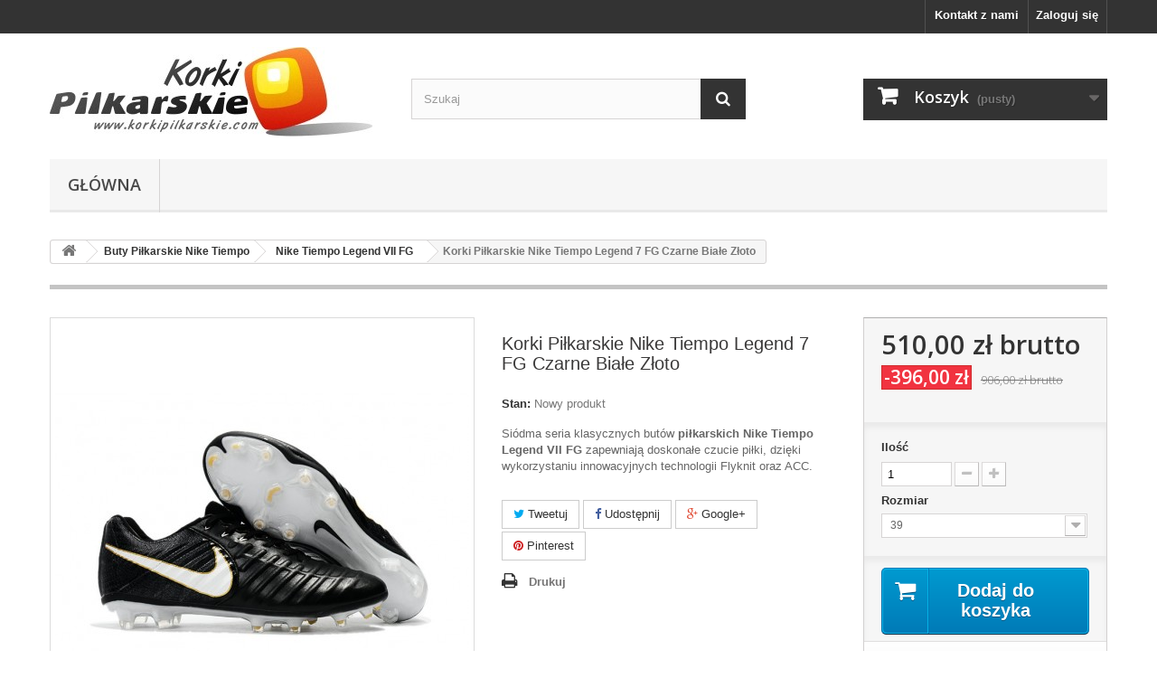

--- FILE ---
content_type: text/html; charset=utf-8
request_url: https://www.korkipilkarskie.com/nike-tiempo-legend-vii-fg/318-korki-pi%C5%82karskie-nike-tiempo-legend-7-fg-czarne-bia%C5%82e-z%C5%82oto.html
body_size: 14247
content:
<!DOCTYPE HTML> <!--[if lt IE 7]><html class="no-js lt-ie9 lt-ie8 lt-ie7" lang="pl-pl"><![endif]--> <!--[if IE 7]><html class="no-js lt-ie9 lt-ie8 ie7" lang="pl-pl"><![endif]--> <!--[if IE 8]><html class="no-js lt-ie9 ie8" lang="pl-pl"><![endif]--> <!--[if gt IE 8]><html class="no-js ie9" lang="pl-pl"><![endif]--><html lang="pl-pl"><head><meta charset="utf-8" /><title>Korki Piłkarskie Nike Tiempo Legend 7 FG Czarne Białe Złoto</title><meta name="description" content="Czarne Białe Złoto adidas f10 messi, nike tiempo legend 4, korki mercurial" /><meta name="generator" content="PrestaShop" /><meta name="robots" content="index,follow" /><meta name="viewport" content="width=device-width, minimum-scale=0.25, maximum-scale=1.6, initial-scale=1.0" /><meta name="apple-mobile-web-app-capable" content="yes" /><link rel="icon" type="image/vnd.microsoft.icon" href="/img/favicon.ico?1627909058" /><link rel="shortcut icon" type="image/x-icon" href="/img/favicon.ico?1627909058" /><link rel="stylesheet" href="https://www.korkipilkarskie.com/themes/default-bootstrap/cache/v_15_af9a24737bf1bd82a1f6dff18dc67a6d_all.css" type="text/css" media="all" /><link rel="stylesheet" href="https://www.korkipilkarskie.com/themes/default-bootstrap/cache/v_15_b4632cd5da8519ab97b7d34dde18182d_print.css" type="text/css" media="print" /> <script type="text/javascript">/* <![CDATA[ */;var CUSTOMIZE_TEXTFIELD=1;var FancyboxI18nClose='Zamknij';var FancyboxI18nNext='Następny';var FancyboxI18nPrev='Poprzedni';var PS_CATALOG_MODE=false;var ajax_allowed=true;var ajaxsearch=true;var allowBuyWhenOutOfStock=false;var attribute_anchor_separator='-';var attributesCombinations=[{"id_attribute":"25","attribute":"39","id_attribute_group":"6","group":"nike_shoes_size"},{"id_attribute":"26","attribute":"40","id_attribute_group":"6","group":"nike_shoes_size"},{"id_attribute":"27","attribute":"41","id_attribute_group":"6","group":"nike_shoes_size"},{"id_attribute":"28","attribute":"42","id_attribute_group":"6","group":"nike_shoes_size"},{"id_attribute":"29","attribute":"43","id_attribute_group":"6","group":"nike_shoes_size"},{"id_attribute":"30","attribute":"44","id_attribute_group":"6","group":"nike_shoes_size"},{"id_attribute":"31","attribute":"45","id_attribute_group":"6","group":"nike_shoes_size"}];var availableLaterValue='';var availableNowValue='';var baseDir='https://www.korkipilkarskie.com/';var baseUri='https://www.korkipilkarskie.com/';var blocksearch_type='top';var combinations={"4197":{"attributes_values":{"6":"39"},"attributes":[25],"price":0,"specific_price":{"id_specific_price":"324","id_specific_price_rule":"0","id_cart":"0","id_product":"318","id_shop":"0","id_shop_group":"0","id_currency":"0","id_country":"0","id_group":"0","id_customer":"0","id_product_attribute":"0","price":"-1.000000","from_quantity":"1","reduction":"396.000000","reduction_tax":"0","reduction_type":"amount","from":"0000-00-00 00:00:00","to":"0000-00-00 00:00:00","score":"32"},"ecotax":0,"weight":0,"quantity":1000,"reference":null,"unit_impact":0,"minimal_quantity":"1","date_formatted":"","available_date":"","id_image":-1,"list":"'25'"},"4198":{"attributes_values":{"6":"40"},"attributes":[26],"price":0,"specific_price":{"id_specific_price":"324","id_specific_price_rule":"0","id_cart":"0","id_product":"318","id_shop":"0","id_shop_group":"0","id_currency":"0","id_country":"0","id_group":"0","id_customer":"0","id_product_attribute":"0","price":"-1.000000","from_quantity":"1","reduction":"396.000000","reduction_tax":"0","reduction_type":"amount","from":"0000-00-00 00:00:00","to":"0000-00-00 00:00:00","score":"32"},"ecotax":0,"weight":0,"quantity":1000,"reference":null,"unit_impact":0,"minimal_quantity":"1","date_formatted":"","available_date":"","id_image":-1,"list":"'26'"},"4199":{"attributes_values":{"6":"41"},"attributes":[27],"price":0,"specific_price":{"id_specific_price":"324","id_specific_price_rule":"0","id_cart":"0","id_product":"318","id_shop":"0","id_shop_group":"0","id_currency":"0","id_country":"0","id_group":"0","id_customer":"0","id_product_attribute":"0","price":"-1.000000","from_quantity":"1","reduction":"396.000000","reduction_tax":"0","reduction_type":"amount","from":"0000-00-00 00:00:00","to":"0000-00-00 00:00:00","score":"32"},"ecotax":0,"weight":0,"quantity":1000,"reference":null,"unit_impact":0,"minimal_quantity":"1","date_formatted":"","available_date":"","id_image":-1,"list":"'27'"},"4200":{"attributes_values":{"6":"42"},"attributes":[28],"price":0,"specific_price":{"id_specific_price":"324","id_specific_price_rule":"0","id_cart":"0","id_product":"318","id_shop":"0","id_shop_group":"0","id_currency":"0","id_country":"0","id_group":"0","id_customer":"0","id_product_attribute":"0","price":"-1.000000","from_quantity":"1","reduction":"396.000000","reduction_tax":"0","reduction_type":"amount","from":"0000-00-00 00:00:00","to":"0000-00-00 00:00:00","score":"32"},"ecotax":0,"weight":0,"quantity":1000,"reference":null,"unit_impact":0,"minimal_quantity":"1","date_formatted":"","available_date":"","id_image":-1,"list":"'28'"},"4201":{"attributes_values":{"6":"43"},"attributes":[29],"price":0,"specific_price":{"id_specific_price":"324","id_specific_price_rule":"0","id_cart":"0","id_product":"318","id_shop":"0","id_shop_group":"0","id_currency":"0","id_country":"0","id_group":"0","id_customer":"0","id_product_attribute":"0","price":"-1.000000","from_quantity":"1","reduction":"396.000000","reduction_tax":"0","reduction_type":"amount","from":"0000-00-00 00:00:00","to":"0000-00-00 00:00:00","score":"32"},"ecotax":0,"weight":0,"quantity":1000,"reference":null,"unit_impact":0,"minimal_quantity":"1","date_formatted":"","available_date":"","id_image":-1,"list":"'29'"},"4202":{"attributes_values":{"6":"44"},"attributes":[30],"price":0,"specific_price":{"id_specific_price":"324","id_specific_price_rule":"0","id_cart":"0","id_product":"318","id_shop":"0","id_shop_group":"0","id_currency":"0","id_country":"0","id_group":"0","id_customer":"0","id_product_attribute":"0","price":"-1.000000","from_quantity":"1","reduction":"396.000000","reduction_tax":"0","reduction_type":"amount","from":"0000-00-00 00:00:00","to":"0000-00-00 00:00:00","score":"32"},"ecotax":0,"weight":0,"quantity":1000,"reference":null,"unit_impact":0,"minimal_quantity":"1","date_formatted":"","available_date":"","id_image":-1,"list":"'30'"},"4203":{"attributes_values":{"6":"45"},"attributes":[31],"price":0,"specific_price":{"id_specific_price":"324","id_specific_price_rule":"0","id_cart":"0","id_product":"318","id_shop":"0","id_shop_group":"0","id_currency":"0","id_country":"0","id_group":"0","id_customer":"0","id_product_attribute":"0","price":"-1.000000","from_quantity":"1","reduction":"396.000000","reduction_tax":"0","reduction_type":"amount","from":"0000-00-00 00:00:00","to":"0000-00-00 00:00:00","score":"32"},"ecotax":0,"weight":0,"quantity":1000,"reference":null,"unit_impact":0,"minimal_quantity":"1","date_formatted":"","available_date":"","id_image":-1,"list":"'31'"}};var combinationsFromController={"4197":{"attributes_values":{"6":"39"},"attributes":[25],"price":0,"specific_price":{"id_specific_price":"324","id_specific_price_rule":"0","id_cart":"0","id_product":"318","id_shop":"0","id_shop_group":"0","id_currency":"0","id_country":"0","id_group":"0","id_customer":"0","id_product_attribute":"0","price":"-1.000000","from_quantity":"1","reduction":"396.000000","reduction_tax":"0","reduction_type":"amount","from":"0000-00-00 00:00:00","to":"0000-00-00 00:00:00","score":"32"},"ecotax":0,"weight":0,"quantity":1000,"reference":null,"unit_impact":0,"minimal_quantity":"1","date_formatted":"","available_date":"","id_image":-1,"list":"'25'"},"4198":{"attributes_values":{"6":"40"},"attributes":[26],"price":0,"specific_price":{"id_specific_price":"324","id_specific_price_rule":"0","id_cart":"0","id_product":"318","id_shop":"0","id_shop_group":"0","id_currency":"0","id_country":"0","id_group":"0","id_customer":"0","id_product_attribute":"0","price":"-1.000000","from_quantity":"1","reduction":"396.000000","reduction_tax":"0","reduction_type":"amount","from":"0000-00-00 00:00:00","to":"0000-00-00 00:00:00","score":"32"},"ecotax":0,"weight":0,"quantity":1000,"reference":null,"unit_impact":0,"minimal_quantity":"1","date_formatted":"","available_date":"","id_image":-1,"list":"'26'"},"4199":{"attributes_values":{"6":"41"},"attributes":[27],"price":0,"specific_price":{"id_specific_price":"324","id_specific_price_rule":"0","id_cart":"0","id_product":"318","id_shop":"0","id_shop_group":"0","id_currency":"0","id_country":"0","id_group":"0","id_customer":"0","id_product_attribute":"0","price":"-1.000000","from_quantity":"1","reduction":"396.000000","reduction_tax":"0","reduction_type":"amount","from":"0000-00-00 00:00:00","to":"0000-00-00 00:00:00","score":"32"},"ecotax":0,"weight":0,"quantity":1000,"reference":null,"unit_impact":0,"minimal_quantity":"1","date_formatted":"","available_date":"","id_image":-1,"list":"'27'"},"4200":{"attributes_values":{"6":"42"},"attributes":[28],"price":0,"specific_price":{"id_specific_price":"324","id_specific_price_rule":"0","id_cart":"0","id_product":"318","id_shop":"0","id_shop_group":"0","id_currency":"0","id_country":"0","id_group":"0","id_customer":"0","id_product_attribute":"0","price":"-1.000000","from_quantity":"1","reduction":"396.000000","reduction_tax":"0","reduction_type":"amount","from":"0000-00-00 00:00:00","to":"0000-00-00 00:00:00","score":"32"},"ecotax":0,"weight":0,"quantity":1000,"reference":null,"unit_impact":0,"minimal_quantity":"1","date_formatted":"","available_date":"","id_image":-1,"list":"'28'"},"4201":{"attributes_values":{"6":"43"},"attributes":[29],"price":0,"specific_price":{"id_specific_price":"324","id_specific_price_rule":"0","id_cart":"0","id_product":"318","id_shop":"0","id_shop_group":"0","id_currency":"0","id_country":"0","id_group":"0","id_customer":"0","id_product_attribute":"0","price":"-1.000000","from_quantity":"1","reduction":"396.000000","reduction_tax":"0","reduction_type":"amount","from":"0000-00-00 00:00:00","to":"0000-00-00 00:00:00","score":"32"},"ecotax":0,"weight":0,"quantity":1000,"reference":null,"unit_impact":0,"minimal_quantity":"1","date_formatted":"","available_date":"","id_image":-1,"list":"'29'"},"4202":{"attributes_values":{"6":"44"},"attributes":[30],"price":0,"specific_price":{"id_specific_price":"324","id_specific_price_rule":"0","id_cart":"0","id_product":"318","id_shop":"0","id_shop_group":"0","id_currency":"0","id_country":"0","id_group":"0","id_customer":"0","id_product_attribute":"0","price":"-1.000000","from_quantity":"1","reduction":"396.000000","reduction_tax":"0","reduction_type":"amount","from":"0000-00-00 00:00:00","to":"0000-00-00 00:00:00","score":"32"},"ecotax":0,"weight":0,"quantity":1000,"reference":null,"unit_impact":0,"minimal_quantity":"1","date_formatted":"","available_date":"","id_image":-1,"list":"'30'"},"4203":{"attributes_values":{"6":"45"},"attributes":[31],"price":0,"specific_price":{"id_specific_price":"324","id_specific_price_rule":"0","id_cart":"0","id_product":"318","id_shop":"0","id_shop_group":"0","id_currency":"0","id_country":"0","id_group":"0","id_customer":"0","id_product_attribute":"0","price":"-1.000000","from_quantity":"1","reduction":"396.000000","reduction_tax":"0","reduction_type":"amount","from":"0000-00-00 00:00:00","to":"0000-00-00 00:00:00","score":"32"},"ecotax":0,"weight":0,"quantity":1000,"reference":null,"unit_impact":0,"minimal_quantity":"1","date_formatted":"","available_date":"","id_image":-1,"list":"'31'"}};var contentOnly=false;var currency={"id":1,"name":"Z\u0142oty","iso_code":"PLN","iso_code_num":"985","sign":"z\u0142","blank":"1","conversion_rate":"1.000000","deleted":"0","format":"2","decimals":"1","active":"1","prefix":"","suffix":" z\u0142","id_shop_list":null,"force_id":false};var currencyBlank=1;var currencyFormat=2;var currencyRate=1;var currencySign='zł';var currentDate='2026-01-21 10:13:46';var customerGroupWithoutTax=false;var customizationFields=false;var customizationId=null;var customizationIdMessage='Dostosowywanie #';var default_eco_tax=0;var delete_txt='Usuń';var displayDiscountPrice='0';var displayList=false;var displayPrice=0;var doesntExist='Produkt nie jest dostępny w wybranym modelu. Proszę wybrać inny.';var doesntExistNoMore='Ten produkt nie występuje już w magazynie';var doesntExistNoMoreBut='w tej opcji ale jest dostępny jako';var ecotaxTax_rate=0;var fieldRequired='Wypełnij proszę wszystkie wymagane pola, potem zapisz zmiany.';var freeProductTranslation='Za darmo!';var freeShippingTranslation='Darmowa wysyłka!';var generated_date=1768986826;var groupReduction=0;var hasDeliveryAddress=false;var highDPI=false;var idDefaultImage=2711;var id_lang=1;var id_product=318;var img_dir='https://www.korkipilkarskie.com/themes/default-bootstrap/img/';var img_prod_dir='https://www.korkipilkarskie.com/img/p/';var img_ps_dir='https://www.korkipilkarskie.com/img/';var instantsearch=false;var isGuest=0;var isLogged=0;var isMobile=false;var jqZoomEnabled=false;var mailalerts_already='Masz już powiadomienie dla tego produktu';var mailalerts_invalid='Twój adres jest niepoprawny.';var mailalerts_placeholder='twój@email.com';var mailalerts_registered='Wniosek o powiadomienie zatwierdzony';var mailalerts_url_add='https://www.korkipilkarskie.com/module/mailalerts/actions?process=add';var mailalerts_url_check='https://www.korkipilkarskie.com/module/mailalerts/actions?process=check';var maxQuantityToAllowDisplayOfLastQuantityMessage=3;var minimalQuantity=1;var noTaxForThisProduct=true;var oosHookJsCodeFunctions=[];var page_name='product';var placeholder_blocknewsletter='Wpisz swój e-mail';var priceDisplayMethod=0;var priceDisplayPrecision=2;var productAvailableForOrder=true;var productBasePriceTaxExcl=906;var productBasePriceTaxExcluded=906;var productBasePriceTaxIncl=906;var productHasAttributes=true;var productPrice=510;var productPriceTaxExcluded=906;var productPriceTaxIncluded=906;var productPriceWithoutReduction=906;var productReference='';var productShowPrice=true;var productUnitPriceRatio=0;var product_fileButtonHtml='Wybierz plik';var product_fileDefaultHtml='Nie wybrano pliku';var product_specific_price={"id_specific_price":"324","id_specific_price_rule":"0","id_cart":"0","id_product":"318","id_shop":"0","id_shop_group":"0","id_currency":"0","id_country":"0","id_group":"0","id_customer":"0","id_product_attribute":"0","price":"-1.000000","from_quantity":"1","reduction":"396.000000","reduction_tax":"0","reduction_type":"amount","from":"0000-00-00 00:00:00","to":"0000-00-00 00:00:00","score":"32"};var quantitiesDisplayAllowed=false;var quantityAvailable=0;var quickView=true;var reduction_percent=0;var reduction_price=396;var removingLinkText='usuń ten produkt z koszyka';var roundMode=2;var search_url='https://www.korkipilkarskie.com/szukaj';var sharing_img='https://www.korkipilkarskie.com/2711/korki-piłkarskie-nike-tiempo-legend-7-fg-czarne-białe-złoto.jpg';var sharing_name='Korki Piłkarskie Nike Tiempo Legend 7 FG Czarne Białe Złoto';var sharing_url='https://www.korkipilkarskie.com/nike-tiempo-legend-vii-fg/318-korki-piłkarskie-nike-tiempo-legend-7-fg-czarne-białe-złoto.html';var specific_currency=false;var specific_price=-1;var static_token='c16a6e6e84f5e819466dda48a765c58e';var stock_management=1;var taxRate=0;var toBeDetermined='Do ustalenia';var token='c16a6e6e84f5e819466dda48a765c58e';var upToTxt='Do';var uploading_in_progress='Przesyłanie w toku, proszę czekać ...';var usingSecureMode=true;/* ]]> */</script> <script type="text/javascript" src="https://www.korkipilkarskie.com/themes/default-bootstrap/cache/v_15_55031fe74c61a526444b1d8dd3f6a405.js"></script> <meta property="og:type" content="product" /><meta property="og:url" content="https://www.korkipilkarskie.com/nike-tiempo-legend-vii-fg/318-korki-piłkarskie-nike-tiempo-legend-7-fg-czarne-białe-złoto.html" /><meta property="og:title" content="Korki Piłkarskie Nike Tiempo Legend 7 FG Czarne Białe Złoto" /><meta property="og:site_name" content="Korki Pilkarskie" /><meta property="og:description" content="Czarne Białe Złoto adidas f10 messi, nike tiempo legend 4, korki mercurial" /><meta property="og:image" content="https://www.korkipilkarskie.com/2711-large_default/korki-piłkarskie-nike-tiempo-legend-7-fg-czarne-białe-złoto.jpg" /><meta property="product:pretax_price:amount" content="510" /><meta property="product:pretax_price:currency" content="PLN" /><meta property="product:price:amount" content="510" /><meta property="product:price:currency" content="PLN" /><link rel="alternate" type="application/rss+xml" title="Korki Piłkarskie Nike Tiempo Legend 7 FG Czarne Białe Złoto" href="https://www.korkipilkarskie.com/modules/feeder/rss.php?id_category=32&amp;orderby=date_add&amp;orderway=desc" /><link rel="stylesheet" href="//fonts.googleapis.com/css?family=Open+Sans:300,600&amp;subset=latin,latin-ext" type="text/css" media="all" /> <!--[if IE 8]> <script src="https://oss.maxcdn.com/libs/html5shiv/3.7.0/html5shiv.js"></script> <script src="https://oss.maxcdn.com/libs/respond.js/1.3.0/respond.min.js"></script> <![endif]--></head><body id="product" class="product product-318 product-korki-piłkarskie-nike-tiempo-legend-7-fg-czarne-białe-złoto category-32 category-nike-tiempo-legend-vii-fg hide-left-column hide-right-column lang_pl"><div id="page"><div class="header-container"> <header id="header"><div class="nav"><div class="container"><div class="row"> <nav><div class="header_user_info"> <a class="login" href="https://www.korkipilkarskie.com/moje-konto" rel="nofollow" title="Zaloguj się do swojego konta klienta"> Zaloguj się </a></div><div id="contact-link" > <a href="https://www.korkipilkarskie.com/kontakt" title="Kontakt z nami">Kontakt z nami</a></div></nav></div></div></div><div><div class="container"><div class="row"><div id="header_logo"> <a href="https://www.korkipilkarskie.com/" title="Korki Pilkarskie"> <img class="logo img-responsive" src="https://www.korkipilkarskie.com/img/korki-pilkarskie-logo-1524888315.jpg" alt="Korki Pilkarskie" width="357" height="99"/> </a></div><div id="search_block_top" class="col-sm-4 clearfix"><form id="searchbox" method="get" action="//www.korkipilkarskie.com/szukaj" > <input type="hidden" name="controller" value="search" /> <input type="hidden" name="orderby" value="position" /> <input type="hidden" name="orderway" value="desc" /> <input class="search_query form-control" type="text" id="search_query_top" name="search_query" placeholder="Szukaj" value="" /> <button type="submit" name="submit_search" class="btn btn-default button-search"> <span>Szukaj</span> </button></form></div><div class="col-sm-4 clearfix"><div class="shopping_cart"> <a href="https://www.korkipilkarskie.com/zamowienie" title="Pokaż mój koszyk" rel="nofollow"> <b>Koszyk</b> <span class="ajax_cart_quantity unvisible">0</span> <span class="ajax_cart_product_txt unvisible">Produkt</span> <span class="ajax_cart_product_txt_s unvisible">Produkty</span> <span class="ajax_cart_total unvisible"> </span> <span class="ajax_cart_no_product">(pusty)</span> </a><div class="cart_block block exclusive"><div class="block_content"><div class="cart_block_list"><p class="cart_block_no_products"> Brak produktów</p><div class="cart-prices"><div class="cart-prices-line first-line"> <span class="price cart_block_shipping_cost ajax_cart_shipping_cost unvisible"> Do ustalenia </span> <span class="unvisible"> Wysyłka </span></div><div class="cart-prices-line last-line"> <span class="price cart_block_total ajax_block_cart_total">0,00 zł</span> <span>Razem</span></div></div><p class="cart-buttons"> <a id="button_order_cart" class="btn btn-default button button-small" href="https://www.korkipilkarskie.com/zamowienie" title="Realizuj zamówienie" rel="nofollow"> <span> Realizuj zamówienie<i class="icon-chevron-right right"></i> </span> </a></p></div></div></div></div></div><div id="layer_cart"><div class="clearfix"><div class="layer_cart_product col-xs-12 col-md-6"> <span class="cross" title="Zamknij okno"></span> <span class="title"> <i class="icon-check"></i>Produkt dodany poprawnie do Twojego koszyka </span><div class="product-image-container layer_cart_img"></div><div class="layer_cart_product_info"> <span id="layer_cart_product_title" class="product-name"></span> <span id="layer_cart_product_attributes"></span><div> <strong class="dark">Ilość</strong> <span id="layer_cart_product_quantity"></span></div><div> <strong class="dark">Razem</strong> <span id="layer_cart_product_price"></span></div></div></div><div class="layer_cart_cart col-xs-12 col-md-6"> <span class="title"> <span class="ajax_cart_product_txt_s unvisible"> Ilość produktów w Twoim koszyku: <span class="ajax_cart_quantity">0</span>. </span> <span class="ajax_cart_product_txt "> Jest 1 produkt w Twoim koszyku. </span> </span><div class="layer_cart_row"> <strong class="dark"> Razem produkty: </strong> <span class="ajax_block_products_total"> </span></div><div class="layer_cart_row"> <strong class="dark unvisible"> Dostawa:&nbsp; </strong> <span class="ajax_cart_shipping_cost unvisible"> Do ustalenia </span></div><div class="layer_cart_row"> <strong class="dark"> Razem </strong> <span class="ajax_block_cart_total"> </span></div><div class="button-container"> <span class="continue btn btn-default button exclusive-medium" title="Kontynuuj zakupy"> <span> <i class="icon-chevron-left left"></i>Kontynuuj zakupy </span> </span> <a class="btn btn-default button button-medium" href="https://www.korkipilkarskie.com/zamowienie" title="Przejdź do realizacji zamówienia" rel="nofollow"> <span> Przejdź do realizacji zamówienia<i class="icon-chevron-right right"></i> </span> </a></div></div></div><div class="crossseling"></div></div><div class="layer_cart_overlay"></div><div id="block_top_menu" class="sf-contener clearfix col-lg-12"><div class="cat-title">Zakładki</div><ul class="sf-menu clearfix menu-content"><li><a href="https://www.korkipilkarskie.com/" title="Główna">Główna</a><ul><li><a href="https://www.korkipilkarskie.com/103-buty-piłkarskie-adidas-f50" title="Buty Piłkarskie Adidas F50">Buty Piłkarskie Adidas F50</a><ul><li><a href="https://www.korkipilkarskie.com/104-adidas-f50-fg" title="Adidas F50 FG">Adidas F50 FG</a></li><li><a href="https://www.korkipilkarskie.com/107-adidas-f50-sg" title="Adidas F50 SG">Adidas F50 SG</a></li></ul></li><li><a href="https://www.korkipilkarskie.com/14-buty-piłkarskie-adidas-copa" title="Buty Piłkarskie Adidas Copa">Buty Piłkarskie Adidas Copa</a><ul><li><a href="https://www.korkipilkarskie.com/15-adidas-copa-mundial-fg" title="Adidas Copa Mundial FG">Adidas Copa Mundial FG</a></li><li><a href="https://www.korkipilkarskie.com/19-adidas-copa-181-fg" title="Adidas Copa 18.1 FG">Adidas Copa 18.1 FG</a></li><li><a href="https://www.korkipilkarskie.com/51-adidas-copa-191-fg" title="Adidas Copa 19.1 FG">Adidas Copa 19.1 FG</a></li><li><a href="https://www.korkipilkarskie.com/52-adidas-copa-19-fg" title="Adidas Copa 19+ FG">Adidas Copa 19+ FG</a></li><li><a href="https://www.korkipilkarskie.com/67-adidas-copa-201-fg" title="Adidas Copa 20.1 FG">Adidas Copa 20.1 FG</a></li><li><a href="https://www.korkipilkarskie.com/68-adidas-copa-20-fg" title="Adidas Copa 20+ FG">Adidas Copa 20+ FG</a></li><li><a href="https://www.korkipilkarskie.com/83-adidas-copa-sense-fg" title="Adidas Copa Sense FG">Adidas Copa Sense FG</a></li><li><a href="https://www.korkipilkarskie.com/95-adidas-copa-pure-fg" title="Adidas Copa Pure FG">Adidas Copa Pure FG</a></li></ul></li><li><a href="https://www.korkipilkarskie.com/26-buty-piłkarskie-adidas-nemeziz" title="Buty Piłkarskie Adidas Nemeziz">Buty Piłkarskie Adidas Nemeziz</a><ul><li><a href="https://www.korkipilkarskie.com/27-adidas-nemeziz-messi-181-fg" title="Adidas Nemeziz Messi 18.1 FG">Adidas Nemeziz Messi 18.1 FG</a></li><li><a href="https://www.korkipilkarskie.com/38-adidas-nemeziz-17-360-agility-fg" title="Adidas Nemeziz 17+ 360 Agility FG">Adidas Nemeziz 17+ 360 Agility FG</a></li><li><a href="https://www.korkipilkarskie.com/40-adidas-nemeziz-messi-171-fg" title="Adidas Nemeziz Messi 17.1 FG">Adidas Nemeziz Messi 17.1 FG</a></li><li><a href="https://www.korkipilkarskie.com/45-adidas-nemeziz-18-fg" title="Adidas Nemeziz 18+ FG">Adidas Nemeziz 18+ FG</a></li><li><a href="https://www.korkipilkarskie.com/60-adidas-nemeziz-191-fg" title="Adidas Nemeziz 19.1 FG">Adidas Nemeziz 19.1 FG</a></li><li><a href="https://www.korkipilkarskie.com/61-adidas-nemeziz-19-fg" title="adidas Nemeziz 19+ FG">adidas Nemeziz 19+ FG</a></li></ul></li><li><a href="https://www.korkipilkarskie.com/16-buty-piłkarskie-adidas-ace" title="Buty piłkarskie Adidas Ace">Buty piłkarskie Adidas Ace</a><ul><li><a href="https://www.korkipilkarskie.com/17-adidas-ace-17-purecontrol-fg" title="Adidas ACE 17+ PureControl FG">Adidas ACE 17+ PureControl FG</a></li><li><a href="https://www.korkipilkarskie.com/18-adidas-ace-171-fg" title="Adidas Ace 17.1 FG">Adidas Ace 17.1 FG</a></li></ul></li><li><a href="https://www.korkipilkarskie.com/33-buty-piłkarskie-adidas-predator" title="Buty Piłkarskie Adidas Predator">Buty Piłkarskie Adidas Predator</a><ul><li><a href="https://www.korkipilkarskie.com/36-adidas-predator-accelerator-db-fg" title="Adidas Predator Accelerator DB FG">Adidas Predator Accelerator DB FG</a></li><li><a href="https://www.korkipilkarskie.com/47-adidas-predator-accelerator-electricity-fg" title="Adidas Predator Accelerator Electricity FG">Adidas Predator Accelerator Electricity FG</a></li><li><a href="https://www.korkipilkarskie.com/37-adidas-predator-precision-fg" title="Adidas Predator Precision FG">Adidas Predator Precision FG</a></li><li><a href="https://www.korkipilkarskie.com/34-adidas-predator-18-fg" title="Adidas Predator 18+ FG">Adidas Predator 18+ FG</a></li><li><a href="https://www.korkipilkarskie.com/35-adidas-predator-181-fg" title="Adidas Predator 18.1 FG">Adidas Predator 18.1 FG</a></li><li><a href="https://www.korkipilkarskie.com/50-adidas-predator-191-fg" title="Adidas Predator 19.1 FG">Adidas Predator 19.1 FG</a></li><li><a href="https://www.korkipilkarskie.com/55-adidas-predator-19-fg" title="Adidas Predator 19+ FG">Adidas Predator 19+ FG</a></li><li><a href="https://www.korkipilkarskie.com/70-adidas-predator-20-fg" title="Adidas Predator 20+ FG">Adidas Predator 20+ FG</a></li><li><a href="https://www.korkipilkarskie.com/75-adidas-predator-201-fg" title="adidas Predator 20.1 FG">adidas Predator 20.1 FG</a></li><li><a href="https://www.korkipilkarskie.com/72-adidas-predator-archive-fg" title="Adidas Predator Archive FG">Adidas Predator Archive FG</a></li><li><a href="https://www.korkipilkarskie.com/79-adidas-predator-freak-fg" title="adidas Predator Freak FG">adidas Predator Freak FG</a></li><li><a href="https://www.korkipilkarskie.com/88-adidas-predator-edge-fg" title="adidas Predator Edge FG">adidas Predator Edge FG</a></li><li><a href="https://www.korkipilkarskie.com/96-adidas-predator-accuracy" title="adidas Predator Accuracy">adidas Predator Accuracy</a></li><li><a href="https://www.korkipilkarskie.com/100-adidas-predator-elite" title="adidas Predator Elite">adidas Predator Elite</a></li><li><a href="https://www.korkipilkarskie.com/106-adidas-predator-sg" title="adidas Predator SG">adidas Predator SG</a></li></ul></li><li><a href="https://www.korkipilkarskie.com/42-buty-piłkarskie-adidas-x" title="Buty Piłkarskie Adidas X">Buty Piłkarskie Adidas X</a><ul><li><a href="https://www.korkipilkarskie.com/41-adidas-x-171-fg" title="Adidas X 17.1 FG">Adidas X 17.1 FG</a></li><li><a href="https://www.korkipilkarskie.com/44-adidas-x-17-purespeed-fg" title="Adidas X 17+ Purespeed FG">Adidas X 17+ Purespeed FG</a></li><li><a href="https://www.korkipilkarskie.com/43-adidas-x-181-fg" title="Adidas X 18.1 FG">Adidas X 18.1 FG</a></li><li><a href="https://www.korkipilkarskie.com/46-adidas-x-18-fg" title="Adidas X 18+ FG">Adidas X 18+ FG</a></li><li><a href="https://www.korkipilkarskie.com/53-adidas-x-191-fg" title="Adidas X 19.1 FG">Adidas X 19.1 FG</a></li><li><a href="https://www.korkipilkarskie.com/56-adidas-x-19-fg" title="Adidas X 19+ FG">Adidas X 19+ FG</a></li><li><a href="https://www.korkipilkarskie.com/80-adidas-x-ghosted-fg" title="adidas X Ghosted + FG">adidas X Ghosted + FG</a></li><li><a href="https://www.korkipilkarskie.com/82-adidas-x-ghosted1-fg" title="adidas X Ghosted.1 FG">adidas X Ghosted.1 FG</a></li><li><a href="https://www.korkipilkarskie.com/84-adidas-x-speedflow-fg" title="adidas X Speedflow+ FG">adidas X Speedflow+ FG</a></li><li><a href="https://www.korkipilkarskie.com/85-adidas-x-speedflow1-fg" title="adidas X Speedflow.1 FG">adidas X Speedflow.1 FG</a></li><li><a href="https://www.korkipilkarskie.com/86-adidas-f50-ghosted-adizero-ht-fg" title="Adidas F50 Ghosted Adizero HT FG">Adidas F50 Ghosted Adizero HT FG</a></li><li><a href="https://www.korkipilkarskie.com/90-adidas-x-speedportal1-fg" title="adidas X Speedportal.1 FG">adidas X Speedportal.1 FG</a></li><li><a href="https://www.korkipilkarskie.com/92-adidas-x-speedportal-fg" title="adidas X Speedportal+ FG">adidas X Speedportal+ FG</a></li><li><a href="https://www.korkipilkarskie.com/93-adidas-x-sg" title="adidas X SG">adidas X SG</a></li><li><a href="https://www.korkipilkarskie.com/97-adidas-x-crazyfast" title="adidas X Crazyfast">adidas X Crazyfast</a></li></ul></li><li><a href="https://www.korkipilkarskie.com/12-buty-piłkarskie-nike-mercurial" title="Buty Piłkarskie Nike Mercurial">Buty Piłkarskie Nike Mercurial</a><ul><li><a href="https://www.korkipilkarskie.com/101-nike-mercurial-superfly-10-fg" title="Nike Mercurial Superfly 10 FG">Nike Mercurial Superfly 10 FG</a></li><li><a href="https://www.korkipilkarskie.com/91-nike-mercurial-superfly-9-fg" title="Nike Mercurial Superfly 9 FG">Nike Mercurial Superfly 9 FG</a></li><li><a href="https://www.korkipilkarskie.com/77-nike-mercurial-superfly-8-fg" title="Nike Mercurial Superfly 8 FG">Nike Mercurial Superfly 8 FG</a></li><li><a href="https://www.korkipilkarskie.com/58-nike-mercurial-superfly-7-fg" title="Nike Mercurial Superfly 7 FG">Nike Mercurial Superfly 7 FG</a></li><li><a href="https://www.korkipilkarskie.com/13-nike-mercurial-superfly-6-fg" title="Nike Mercurial Superfly 6 FG">Nike Mercurial Superfly 6 FG</a></li><li><a href="https://www.korkipilkarskie.com/20-nike-mercurial-superfly-v-fg" title="Nike Mercurial Superfly V FG">Nike Mercurial Superfly V FG</a></li><li><a href="https://www.korkipilkarskie.com/102-nike-mercurial-vapor-16-fg" title="Nike Mercurial Vapor 16 FG">Nike Mercurial Vapor 16 FG</a></li><li><a href="https://www.korkipilkarskie.com/89-nike-mercurial-vapor-15-elite-fg" title="Nike Mercurial Vapor 15 Elite FG">Nike Mercurial Vapor 15 Elite FG</a></li><li><a href="https://www.korkipilkarskie.com/78-nike-mercurial-vapor-14-elite-fg" title="Nike Mercurial Vapor 14 Elite FG">Nike Mercurial Vapor 14 Elite FG</a></li><li><a href="https://www.korkipilkarskie.com/59-nike-mercurial-vapor-13-fg" title="Nike Mercurial Vapor 13 FG">Nike Mercurial Vapor 13 FG</a></li><li><a href="https://www.korkipilkarskie.com/25-nike-mercurial-vapor-xii-fg" title="Nike Mercurial Vapor XII FG">Nike Mercurial Vapor XII FG</a></li><li><a href="https://www.korkipilkarskie.com/21-nike-mercurial-vapor-xi-fg" title="Nike Mercurial Vapor XI FG">Nike Mercurial Vapor XI FG</a></li><li><a href="https://www.korkipilkarskie.com/62-nike-mercurial-superfly-elite-sg" title="Nike Mercurial Superfly Elite SG">Nike Mercurial Superfly Elite SG</a></li><li><a href="https://www.korkipilkarskie.com/63-nike-mercurial-vapor-elite-sg" title="Nike Mercurial Vapor Elite SG">Nike Mercurial Vapor Elite SG</a></li><li><a href="https://www.korkipilkarskie.com/65-nike-mercurial-superfly-elite-ag" title="Nike Mercurial Superfly Elite AG">Nike Mercurial Superfly Elite AG</a></li><li><a href="https://www.korkipilkarskie.com/66-nike-mercurial-vapor-elite-ag" title="Nike Mercurial Vapor Elite AG">Nike Mercurial Vapor Elite AG</a></li></ul></li><li><a href="https://www.korkipilkarskie.com/22-buty-piłkarskie-nike-hypervenom" title="Buty Piłkarskie Nike HyperVenom">Buty Piłkarskie Nike HyperVenom</a><ul><li><a href="https://www.korkipilkarskie.com/23-nike-hypervenom-phantom-iii-fg" title="Nike HyperVenom Phantom III FG">Nike HyperVenom Phantom III FG</a></li><li><a href="https://www.korkipilkarskie.com/24-nike-hypervenom-phantom-iii-df-fg" title="Nike HyperVenom Phantom III DF FG">Nike HyperVenom Phantom III DF FG</a></li></ul></li><li><a href="https://www.korkipilkarskie.com/28-buty-piłkarskie-nike-magista" title="Buty Piłkarskie Nike Magista">Buty Piłkarskie Nike Magista</a><ul><li><a href="https://www.korkipilkarskie.com/29-nike-magista-opus-ii-fg" title="Nike Magista Opus II FG">Nike Magista Opus II FG</a></li><li><a href="https://www.korkipilkarskie.com/30-nike-magista-obra-ii-fg" title="Nike Magista Obra II FG">Nike Magista Obra II FG</a></li></ul></li><li><a href="https://www.korkipilkarskie.com/31-buty-piłkarskie-nike-tiempo" title="Buty Piłkarskie Nike Tiempo">Buty Piłkarskie Nike Tiempo</a><ul><li><a href="https://www.korkipilkarskie.com/32-nike-tiempo-legend-vii-fg" title="Nike Tiempo Legend VII FG">Nike Tiempo Legend VII FG</a></li><li><a href="https://www.korkipilkarskie.com/57-nike-tiempo-legend-viii-fg" title="Nike Tiempo Legend VIII FG">Nike Tiempo Legend VIII FG</a></li><li><a href="https://www.korkipilkarskie.com/87-nike-tiempo-legend-ix-fg" title="Nike Tiempo Legend IX FG">Nike Tiempo Legend IX FG</a></li><li><a href="https://www.korkipilkarskie.com/69-nike-tiempo-elite-sg" title="Nike Tiempo Elite SG">Nike Tiempo Elite SG</a></li><li><a href="https://www.korkipilkarskie.com/98-nike-tiempo-legend-x-fg" title="Nike Tiempo Legend X FG">Nike Tiempo Legend X FG</a></li></ul></li><li><a href="https://www.korkipilkarskie.com/48-buty-płkarskie-nike-phantom" title="Buty Płkarskie Nike Phantom">Buty Płkarskie Nike Phantom</a><ul><li><a href="https://www.korkipilkarskie.com/49-buty-piłkarskie-nike-phantom-vision-elite-df-fg" title="Buty Piłkarskie Nike Phantom Vision Elite DF FG">Buty Piłkarskie Nike Phantom Vision Elite DF FG</a></li><li><a href="https://www.korkipilkarskie.com/54-nike-phantom-venom-elite-fg" title="Nike Phantom Venom Elite FG">Nike Phantom Venom Elite FG</a></li><li><a href="https://www.korkipilkarskie.com/64-nike-phantom-sg" title="Nike Phantom SG">Nike Phantom SG</a></li><li><a href="https://www.korkipilkarskie.com/71-nike-phantom-vsn-ii-elite-df-fg" title="Nike Phantom VSN II Elite DF FG">Nike Phantom VSN II Elite DF FG</a></li><li><a href="https://www.korkipilkarskie.com/73-nike-phantom-gt-elite-df-fg" title="Nike Phantom GT Elite DF FG">Nike Phantom GT Elite DF FG</a></li><li><a href="https://www.korkipilkarskie.com/74-nike-phantom-gt-elite-fg" title="Nike Phantom GT Elite FG">Nike Phantom GT Elite FG</a></li><li><a href="https://www.korkipilkarskie.com/76-nike-phantom-ag" title="Nike Phantom AG">Nike Phantom AG</a></li><li><a href="https://www.korkipilkarskie.com/94-nike-phantom-gx" title="Nike Phantom GX">Nike Phantom GX</a></li><li><a href="https://www.korkipilkarskie.com/99-nike-phantom-luna" title="Nike Phantom Luna">Nike Phantom Luna</a></li><li><a href="https://www.korkipilkarskie.com/105-nike-phantom-6" title="Nike Phantom 6">Nike Phantom 6</a></li></ul></li></ul></li></ul></div></div></div></div> </header></div><div class="columns-container"><div id="columns" class="container"><div class="breadcrumb clearfix"> <a class="home" href="https://www.korkipilkarskie.com/" title="Powr&oacute;t do strony gł&oacute;wnej"><i class="icon-home"></i></a> <span class="navigation-pipe">&gt;</span> <span class="navigation_page"><span itemscope itemtype="http://data-vocabulary.org/Breadcrumb"><a itemprop="url" href="https://www.korkipilkarskie.com/31-buty-piłkarskie-nike-tiempo" title="Buty Piłkarskie Nike Tiempo" ><span itemprop="title">Buty Piłkarskie Nike Tiempo</span></a></span><span class="navigation-pipe">></span><span itemscope itemtype="http://data-vocabulary.org/Breadcrumb"><a itemprop="url" href="https://www.korkipilkarskie.com/32-nike-tiempo-legend-vii-fg" title="Nike Tiempo Legend VII FG" ><span itemprop="title">Nike Tiempo Legend VII FG</span></a></span><span class="navigation-pipe">></span>Korki Piłkarskie Nike Tiempo Legend 7 FG Czarne Białe Złoto</span></div><div id="slider_row" class="row"></div><div class="row"><div id="center_column" class="center_column col-xs-12 col-sm-12"><div itemscope itemtype="https://schema.org/Product"><meta itemprop="url" content="https://www.korkipilkarskie.com/nike-tiempo-legend-vii-fg/318-korki-piłkarskie-nike-tiempo-legend-7-fg-czarne-białe-złoto.html"><div class="primary_block row"><div class="container"><div class="top-hr"></div></div><div class="pb-left-column col-xs-12 col-sm-4 col-md-5"><div id="image-block" class="clearfix"> <span class="discount">Obniżka!</span> <span id="view_full_size"> <img id="bigpic" itemprop="image" src="https://www.korkipilkarskie.com/2711-large_default/korki-piłkarskie-nike-tiempo-legend-7-fg-czarne-białe-złoto.jpg" title="Korki Piłkarskie Nike Tiempo Legend 7 FG" alt="Korki Piłkarskie Nike Tiempo Legend 7 FG" width="458" height="458"/> <span class="span_link no-print">Zobacz większe</span> </span></div><div id="views_block" class="clearfix "> <span class="view_scroll_spacer"> <a id="view_scroll_left" class="" title="Inne widoki" href="javascript:{}"> Poprzedni </a> </span><div id="thumbs_list"><ul id="thumbs_list_frame"><li id="thumbnail_2711"> <a href="https://www.korkipilkarskie.com/2711-thickbox_default/korki-piłkarskie-nike-tiempo-legend-7-fg-czarne-białe-złoto.jpg" data-fancybox-group="other-views" class="fancybox shown" title="Korki Piłkarskie Nike Tiempo Legend 7 FG"> <img class="img-responsive" id="thumb_2711" src="https://www.korkipilkarskie.com/2711-cart_default/korki-piłkarskie-nike-tiempo-legend-7-fg-czarne-białe-złoto.jpg" alt="Korki Piłkarskie Nike Tiempo Legend 7 FG" title="Korki Piłkarskie Nike Tiempo Legend 7 FG" height="80" width="80" itemprop="image" /> </a></li><li id="thumbnail_2713"> <a href="https://www.korkipilkarskie.com/2713-thickbox_default/korki-piłkarskie-nike-tiempo-legend-7-fg-czarne-białe-złoto.jpg" data-fancybox-group="other-views" class="fancybox" title="Korki Piłkarskie Nike Tiempo Legend 7 FG"> <img class="img-responsive" id="thumb_2713" src="https://www.korkipilkarskie.com/2713-cart_default/korki-piłkarskie-nike-tiempo-legend-7-fg-czarne-białe-złoto.jpg" alt="Korki Piłkarskie Nike Tiempo Legend 7 FG" title="Korki Piłkarskie Nike Tiempo Legend 7 FG" height="80" width="80" itemprop="image" /> </a></li><li id="thumbnail_2715"> <a href="https://www.korkipilkarskie.com/2715-thickbox_default/korki-piłkarskie-nike-tiempo-legend-7-fg-czarne-białe-złoto.jpg" data-fancybox-group="other-views" class="fancybox" title="Korki Piłkarskie Nike Tiempo Legend 7 FG"> <img class="img-responsive" id="thumb_2715" src="https://www.korkipilkarskie.com/2715-cart_default/korki-piłkarskie-nike-tiempo-legend-7-fg-czarne-białe-złoto.jpg" alt="Korki Piłkarskie Nike Tiempo Legend 7 FG" title="Korki Piłkarskie Nike Tiempo Legend 7 FG" height="80" width="80" itemprop="image" /> </a></li><li id="thumbnail_2716"> <a href="https://www.korkipilkarskie.com/2716-thickbox_default/korki-piłkarskie-nike-tiempo-legend-7-fg-czarne-białe-złoto.jpg" data-fancybox-group="other-views" class="fancybox" title="Korki Piłkarskie Nike Tiempo Legend 7 FG"> <img class="img-responsive" id="thumb_2716" src="https://www.korkipilkarskie.com/2716-cart_default/korki-piłkarskie-nike-tiempo-legend-7-fg-czarne-białe-złoto.jpg" alt="Korki Piłkarskie Nike Tiempo Legend 7 FG" title="Korki Piłkarskie Nike Tiempo Legend 7 FG" height="80" width="80" itemprop="image" /> </a></li><li id="thumbnail_2717"> <a href="https://www.korkipilkarskie.com/2717-thickbox_default/korki-piłkarskie-nike-tiempo-legend-7-fg-czarne-białe-złoto.jpg" data-fancybox-group="other-views" class="fancybox" title="Korki Piłkarskie Nike Tiempo Legend 7 FG"> <img class="img-responsive" id="thumb_2717" src="https://www.korkipilkarskie.com/2717-cart_default/korki-piłkarskie-nike-tiempo-legend-7-fg-czarne-białe-złoto.jpg" alt="Korki Piłkarskie Nike Tiempo Legend 7 FG" title="Korki Piłkarskie Nike Tiempo Legend 7 FG" height="80" width="80" itemprop="image" /> </a></li><li id="thumbnail_2718"> <a href="https://www.korkipilkarskie.com/2718-thickbox_default/korki-piłkarskie-nike-tiempo-legend-7-fg-czarne-białe-złoto.jpg" data-fancybox-group="other-views" class="fancybox" title="Korki Piłkarskie Nike Tiempo Legend 7 FG"> <img class="img-responsive" id="thumb_2718" src="https://www.korkipilkarskie.com/2718-cart_default/korki-piłkarskie-nike-tiempo-legend-7-fg-czarne-białe-złoto.jpg" alt="Korki Piłkarskie Nike Tiempo Legend 7 FG" title="Korki Piłkarskie Nike Tiempo Legend 7 FG" height="80" width="80" itemprop="image" /> </a></li><li id="thumbnail_2719"> <a href="https://www.korkipilkarskie.com/2719-thickbox_default/korki-piłkarskie-nike-tiempo-legend-7-fg-czarne-białe-złoto.jpg" data-fancybox-group="other-views" class="fancybox" title="Korki Piłkarskie Nike Tiempo Legend 7 FG"> <img class="img-responsive" id="thumb_2719" src="https://www.korkipilkarskie.com/2719-cart_default/korki-piłkarskie-nike-tiempo-legend-7-fg-czarne-białe-złoto.jpg" alt="Korki Piłkarskie Nike Tiempo Legend 7 FG" title="Korki Piłkarskie Nike Tiempo Legend 7 FG" height="80" width="80" itemprop="image" /> </a></li><li id="thumbnail_2720"> <a href="https://www.korkipilkarskie.com/2720-thickbox_default/korki-piłkarskie-nike-tiempo-legend-7-fg-czarne-białe-złoto.jpg" data-fancybox-group="other-views" class="fancybox" title="Korki Piłkarskie Nike Tiempo Legend 7 FG"> <img class="img-responsive" id="thumb_2720" src="https://www.korkipilkarskie.com/2720-cart_default/korki-piłkarskie-nike-tiempo-legend-7-fg-czarne-białe-złoto.jpg" alt="Korki Piłkarskie Nike Tiempo Legend 7 FG" title="Korki Piłkarskie Nike Tiempo Legend 7 FG" height="80" width="80" itemprop="image" /> </a></li><li id="thumbnail_2721"> <a href="https://www.korkipilkarskie.com/2721-thickbox_default/korki-piłkarskie-nike-tiempo-legend-7-fg-czarne-białe-złoto.jpg" data-fancybox-group="other-views" class="fancybox" title="Korki Piłkarskie Nike Tiempo Legend 7 FG"> <img class="img-responsive" id="thumb_2721" src="https://www.korkipilkarskie.com/2721-cart_default/korki-piłkarskie-nike-tiempo-legend-7-fg-czarne-białe-złoto.jpg" alt="Korki Piłkarskie Nike Tiempo Legend 7 FG" title="Korki Piłkarskie Nike Tiempo Legend 7 FG" height="80" width="80" itemprop="image" /> </a></li><li id="thumbnail_2722" class="last"> <a href="https://www.korkipilkarskie.com/2722-thickbox_default/korki-piłkarskie-nike-tiempo-legend-7-fg-czarne-białe-złoto.jpg" data-fancybox-group="other-views" class="fancybox" title="Korki Piłkarskie Nike Tiempo Legend 7 FG"> <img class="img-responsive" id="thumb_2722" src="https://www.korkipilkarskie.com/2722-cart_default/korki-piłkarskie-nike-tiempo-legend-7-fg-czarne-białe-złoto.jpg" alt="Korki Piłkarskie Nike Tiempo Legend 7 FG" title="Korki Piłkarskie Nike Tiempo Legend 7 FG" height="80" width="80" itemprop="image" /> </a></li></ul></div> <a id="view_scroll_right" title="Inne widoki" href="javascript:{}"> Następny </a></div><p class="resetimg clear no-print"> <span id="wrapResetImages" style="display: none;"> <a href="https://www.korkipilkarskie.com/nike-tiempo-legend-vii-fg/318-korki-piłkarskie-nike-tiempo-legend-7-fg-czarne-białe-złoto.html" data-id="resetImages"> <i class="icon-repeat"></i> Wszystkie zdjęcia </a> </span></p></div><div class="pb-center-column col-xs-12 col-sm-4"><h1 itemprop="name">Korki Piłkarskie Nike Tiempo Legend 7 FG Czarne Białe Złoto</h1><p id="product_reference" style="display: none;"> <label>Indeks: </label> <span class="editable" itemprop="sku"></span></p><p id="product_condition"> <label>Stan: </label><link itemprop="itemCondition" href="https://schema.org/NewCondition"/> <span class="editable">Nowy produkt</span></p><div id="short_description_block"><div id="short_description_content" class="rte align_justify" itemprop="description"><p>Siódma seria klasycznych butów <strong>piłkarskich Nike Tiempo Legend VII FG</strong> zapewniają doskonałe czucie piłki, dzięki wykorzystaniu innowacyjnych technologii Flyknit oraz ACC.</p></div></div><p id="availability_statut" style="display: none;"> <span id="availability_value" class="label label-success"></span></p><p class="warning_inline" id="last_quantities" style="display: none" >Ostatnie egzemplarze!</p><p id="availability_date" style="display: none;"> <span id="availability_date_label">Data dostępności:</span> <span id="availability_date_value"></span></p><div id="oosHook" style="display: none;"><form><p class="form-group"> <input type="text" id="oos_customer_email" name="customer_email" size="20" value="twój@email.com" class="mailalerts_oos_email form-control" /></p> <button type="submit" class="btn btn-default" title="Powiadom mnie kiedy będzie dostępny" id="mailalert_link" rel="nofollow">Powiadom mnie kiedy będzie dostępny</button> <span id="oos_customer_email_result" style="display:none; display: block;"></span></form></div><p class="socialsharing_product list-inline no-print"> <button data-type="twitter" type="button" class="btn btn-default btn-twitter social-sharing"> <i class="icon-twitter"></i> Tweetuj </button> <button data-type="facebook" type="button" class="btn btn-default btn-facebook social-sharing"> <i class="icon-facebook"></i> Udostępnij </button> <button data-type="google-plus" type="button" class="btn btn-default btn-google-plus social-sharing"> <i class="icon-google-plus"></i> Google+ </button> <button data-type="pinterest" type="button" class="btn btn-default btn-pinterest social-sharing"> <i class="icon-pinterest"></i> Pinterest </button></p><ul id="usefull_link_block" class="clearfix no-print"><li class="print"> <a href="javascript:print();"> Drukuj </a></li></ul></div><div class="pb-right-column col-xs-12 col-sm-4 col-md-3"><form id="buy_block" action="https://www.korkipilkarskie.com/koszyk" method="post"><p class="hidden"> <input type="hidden" name="token" value="c16a6e6e84f5e819466dda48a765c58e" /> <input type="hidden" name="id_product" value="318" id="product_page_product_id" /> <input type="hidden" name="add" value="1" /> <input type="hidden" name="id_product_attribute" id="idCombination" value="" /></p><div class="box-info-product"><div class="content_prices clearfix"><div><p class="our_price_display" itemprop="offers" itemscope itemtype="https://schema.org/Offer"><link itemprop="availability" href="https://schema.org/InStock"/><span id="our_price_display" class="price" itemprop="price" content="510">510,00 zł</span> brutto<meta itemprop="priceCurrency" content="PLN" /></p><p id="reduction_percent" style="display:none;"><span id="reduction_percent_display"></span></p><p id="reduction_amount" ><span id="reduction_amount_display">-396,00 zł</span></p><p id="old_price"><span id="old_price_display"><span class="price">906,00 zł</span> brutto</span></p></div><div class="clear"></div></div><div class="product_attributes clearfix"><p id="quantity_wanted_p"> <label for="quantity_wanted">Ilość</label> <input type="number" min="1" name="qty" id="quantity_wanted" class="text" value="1" /> <a href="#" data-field-qty="qty" class="btn btn-default button-minus product_quantity_down"> <span><i class="icon-minus"></i></span> </a> <a href="#" data-field-qty="qty" class="btn btn-default button-plus product_quantity_up"> <span><i class="icon-plus"></i></span> </a> <span class="clearfix"></span></p><p id="minimal_quantity_wanted_p" style="display: none;"> Minimalną ilością w zam&oacute;wieniu dla tego produktu jest <b id="minimal_quantity_label">1</b></p><div id="attributes"><div class="clearfix"></div><fieldset class="attribute_fieldset"> <label class="attribute_label" for="group_6">Rozmiar&nbsp;</label><div class="attribute_list"> <select name="group_6" id="group_6" class="form-control attribute_select no-print"><option value="25" selected="selected" title="39">39</option><option value="26" title="40">40</option><option value="27" title="41">41</option><option value="28" title="42">42</option><option value="29" title="43">43</option><option value="30" title="44">44</option><option value="31" title="45">45</option> </select></div></fieldset></div></div><div class="box-cart-bottom"><div><p id="add_to_cart" class="buttons_bottom_block no-print"> <button type="submit" name="Submit" class="exclusive"> <span>Dodaj do koszyka</span> </button></p></div><div id="product_payment_logos"><div class="box-security"><h5 class="product-heading-h5"></h5> <img src="/modules/productpaymentlogos/img/payment-logo.png" alt="" class="img-responsive" /></div></div></div></div></form></div></div> <section class="page-product-box blockproductscategory"><h3 class="productscategory_h3 page-product-heading"> 30 innych produktów w tej samej kategorii:</h3><div id="productscategory_list" class="clearfix"><ul id="bxslider1" class="bxslider clearfix"><li class="product-box item"> <a href="https://www.korkipilkarskie.com/nike-tiempo-legend-vii-fg/309-tanie-buty-piłkarskie-nike-tiempo-legend-vii-fg-białe-złoto-czarne.html" class="lnk_img product-image" title="Tanie Buty piłkarskie Nike Tiempo Legend VII FG Białe Złoto Czarne"><img src="https://www.korkipilkarskie.com/2617-home_default/tanie-buty-piłkarskie-nike-tiempo-legend-vii-fg-białe-złoto-czarne.jpg" alt="Tanie Buty piłkarskie Nike Tiempo Legend VII FG Białe Złoto Czarne" /></a><h5 itemprop="name" class="product-name"> <a href="https://www.korkipilkarskie.com/nike-tiempo-legend-vii-fg/309-tanie-buty-piłkarskie-nike-tiempo-legend-vii-fg-białe-złoto-czarne.html" title="Tanie Buty piłkarskie Nike Tiempo Legend VII FG Białe Złoto Czarne">Tanie Buty...</a></h5><p class="price_display"> <span class="price special-price">510,00 zł</span> <span class="old-price">906,00 zł</span></p><div class="clearfix" style="margin-top:5px"><div class="no-print"> <a class="exclusive button ajax_add_to_cart_button" href="https://www.korkipilkarskie.com/koszyk?qty=1&amp;id_product=309&amp;token=c16a6e6e84f5e819466dda48a765c58e&amp;add=" data-id-product="309" title="Dodaj do koszyka"> <span>Dodaj do koszyka</span> </a></div></div></li><li class="product-box item"> <a href="https://www.korkipilkarskie.com/nike-tiempo-legend-vii-fg/310-korki-piłkarskie-sklep-nike-tiempo-legend-vii-fg-biały-szary-niebieski.html" class="lnk_img product-image" title="Korki Piłkarskie Sklep Nike Tiempo Legend VII FG Biały Szary Niebieski"><img src="https://www.korkipilkarskie.com/15176-home_default/korki-piłkarskie-sklep-nike-tiempo-legend-vii-fg-biały-szary-niebieski.jpg" alt="Korki Piłkarskie Sklep Nike Tiempo Legend VII FG Biały Szary Niebieski" /></a><h5 itemprop="name" class="product-name"> <a href="https://www.korkipilkarskie.com/nike-tiempo-legend-vii-fg/310-korki-piłkarskie-sklep-nike-tiempo-legend-vii-fg-biały-szary-niebieski.html" title="Korki Piłkarskie Sklep Nike Tiempo Legend VII FG Biały Szary Niebieski">Korki...</a></h5><p class="price_display"> <span class="price special-price">510,00 zł</span> <span class="old-price">906,00 zł</span></p><div class="clearfix" style="margin-top:5px"><div class="no-print"> <a class="exclusive button ajax_add_to_cart_button" href="https://www.korkipilkarskie.com/koszyk?qty=1&amp;id_product=310&amp;token=c16a6e6e84f5e819466dda48a765c58e&amp;add=" data-id-product="310" title="Dodaj do koszyka"> <span>Dodaj do koszyka</span> </a></div></div></li><li class="product-box item"> <a href="https://www.korkipilkarskie.com/nike-tiempo-legend-vii-fg/311-profesjonalne-buty-piłkarskie-nike-tiempo-legend-7-fg-biały-czerwony.html" class="lnk_img product-image" title="Profesjonalne Buty piłkarskie Nike Tiempo Legend 7 FG Biały Czerwony"><img src="https://www.korkipilkarskie.com/2622-home_default/profesjonalne-buty-piłkarskie-nike-tiempo-legend-7-fg-biały-czerwony.jpg" alt="Profesjonalne Buty piłkarskie Nike Tiempo Legend 7 FG Biały Czerwony" /></a><h5 itemprop="name" class="product-name"> <a href="https://www.korkipilkarskie.com/nike-tiempo-legend-vii-fg/311-profesjonalne-buty-piłkarskie-nike-tiempo-legend-7-fg-biały-czerwony.html" title="Profesjonalne Buty piłkarskie Nike Tiempo Legend 7 FG Biały Czerwony">Profesjonal...</a></h5><p class="price_display"> <span class="price special-price">510,00 zł</span> <span class="old-price">906,00 zł</span></p><div class="clearfix" style="margin-top:5px"><div class="no-print"> <a class="exclusive button ajax_add_to_cart_button" href="https://www.korkipilkarskie.com/koszyk?qty=1&amp;id_product=311&amp;token=c16a6e6e84f5e819466dda48a765c58e&amp;add=" data-id-product="311" title="Dodaj do koszyka"> <span>Dodaj do koszyka</span> </a></div></div></li><li class="product-box item"> <a href="https://www.korkipilkarskie.com/nike-tiempo-legend-vii-fg/312-tanie-korki-piłkarskie-nike-tiempo-legend-vii-fg-białe-złoto-czarne.html" class="lnk_img product-image" title="Tanie Korki Piłkarskie Nike Tiempo Legend VII FG Białe Złoto Czarne"><img src="https://www.korkipilkarskie.com/2643-home_default/tanie-korki-piłkarskie-nike-tiempo-legend-vii-fg-białe-złoto-czarne.jpg" alt="Tanie Korki Piłkarskie Nike Tiempo Legend VII FG Białe Złoto Czarne" /></a><h5 itemprop="name" class="product-name"> <a href="https://www.korkipilkarskie.com/nike-tiempo-legend-vii-fg/312-tanie-korki-piłkarskie-nike-tiempo-legend-vii-fg-białe-złoto-czarne.html" title="Tanie Korki Piłkarskie Nike Tiempo Legend VII FG Białe Złoto Czarne">Tanie Korki...</a></h5><p class="price_display"> <span class="price special-price">510,00 zł</span> <span class="old-price">906,00 zł</span></p><div class="clearfix" style="margin-top:5px"><div class="no-print"> <a class="exclusive button ajax_add_to_cart_button" href="https://www.korkipilkarskie.com/koszyk?qty=1&amp;id_product=312&amp;token=c16a6e6e84f5e819466dda48a765c58e&amp;add=" data-id-product="312" title="Dodaj do koszyka"> <span>Dodaj do koszyka</span> </a></div></div></li><li class="product-box item"> <a href="https://www.korkipilkarskie.com/nike-tiempo-legend-vii-fg/313-tanie-korki-piłkarskie-nike-tiempo-legend-vii-fg-biało-niebieski.html" class="lnk_img product-image" title="Tanie Korki Piłkarskie Nike Tiempo Legend VII FG Biało Niebieski"><img src="https://www.korkipilkarskie.com/2663-home_default/tanie-korki-piłkarskie-nike-tiempo-legend-vii-fg-biało-niebieski.jpg" alt="Tanie Korki Piłkarskie Nike Tiempo Legend VII FG Biało Niebieski" /></a><h5 itemprop="name" class="product-name"> <a href="https://www.korkipilkarskie.com/nike-tiempo-legend-vii-fg/313-tanie-korki-piłkarskie-nike-tiempo-legend-vii-fg-biało-niebieski.html" title="Tanie Korki Piłkarskie Nike Tiempo Legend VII FG Biało Niebieski">Tanie Korki...</a></h5><p class="price_display"> <span class="price special-price">510,00 zł</span> <span class="old-price">906,00 zł</span></p><div class="clearfix" style="margin-top:5px"><div class="no-print"> <a class="exclusive button ajax_add_to_cart_button" href="https://www.korkipilkarskie.com/koszyk?qty=1&amp;id_product=313&amp;token=c16a6e6e84f5e819466dda48a765c58e&amp;add=" data-id-product="313" title="Dodaj do koszyka"> <span>Dodaj do koszyka</span> </a></div></div></li><li class="product-box item"> <a href="https://www.korkipilkarskie.com/nike-tiempo-legend-vii-fg/314-tanie-korki-piłkarskie-nike-tiempo-legend-vii-fg-biały-zielony-czarny.html" class="lnk_img product-image" title="Tanie Korki Piłkarskie Nike Tiempo Legend VII FG Biały Zielony Czarny"><img src="https://www.korkipilkarskie.com/2670-home_default/tanie-korki-piłkarskie-nike-tiempo-legend-vii-fg-biały-zielony-czarny.jpg" alt="Tanie Korki Piłkarskie Nike Tiempo Legend VII FG Biały Zielony Czarny" /></a><h5 itemprop="name" class="product-name"> <a href="https://www.korkipilkarskie.com/nike-tiempo-legend-vii-fg/314-tanie-korki-piłkarskie-nike-tiempo-legend-vii-fg-biały-zielony-czarny.html" title="Tanie Korki Piłkarskie Nike Tiempo Legend VII FG Biały Zielony Czarny">Tanie Korki...</a></h5><p class="price_display"> <span class="price special-price">510,00 zł</span> <span class="old-price">906,00 zł</span></p><div class="clearfix" style="margin-top:5px"><div class="no-print"> <a class="exclusive button ajax_add_to_cart_button" href="https://www.korkipilkarskie.com/koszyk?qty=1&amp;id_product=314&amp;token=c16a6e6e84f5e819466dda48a765c58e&amp;add=" data-id-product="314" title="Dodaj do koszyka"> <span>Dodaj do koszyka</span> </a></div></div></li><li class="product-box item"> <a href="https://www.korkipilkarskie.com/nike-tiempo-legend-vii-fg/315-buty-piłkarskie-sklep-nike-tiempo-legend-vii-fg-czarny-niebieski-pomarańczowy.html" class="lnk_img product-image" title="Buty piłkarskie Sklep Nike Tiempo Legend VII FG Czarny Niebieski PomaraŃczowy"><img src="https://www.korkipilkarskie.com/2679-home_default/buty-piłkarskie-sklep-nike-tiempo-legend-vii-fg-czarny-niebieski-pomarańczowy.jpg" alt="Buty piłkarskie Sklep Nike Tiempo Legend VII FG Czarny Niebieski PomaraŃczowy" /></a><h5 itemprop="name" class="product-name"> <a href="https://www.korkipilkarskie.com/nike-tiempo-legend-vii-fg/315-buty-piłkarskie-sklep-nike-tiempo-legend-vii-fg-czarny-niebieski-pomarańczowy.html" title="Buty piłkarskie Sklep Nike Tiempo Legend VII FG Czarny Niebieski PomaraŃczowy">Buty...</a></h5><p class="price_display"> <span class="price special-price">510,00 zł</span> <span class="old-price">906,00 zł</span></p><div class="clearfix" style="margin-top:5px"><div class="no-print"> <a class="exclusive button ajax_add_to_cart_button" href="https://www.korkipilkarskie.com/koszyk?qty=1&amp;id_product=315&amp;token=c16a6e6e84f5e819466dda48a765c58e&amp;add=" data-id-product="315" title="Dodaj do koszyka"> <span>Dodaj do koszyka</span> </a></div></div></li><li class="product-box item"> <a href="https://www.korkipilkarskie.com/nike-tiempo-legend-vii-fg/316-buty-piłkarskie-sklep-nike-tiempo-legend-vii-fg-pomarańczowy-biały-wolt.html" class="lnk_img product-image" title="Buty piłkarskie Sklep Nike Tiempo Legend VII FG PomaraŃczowy Biały Wolt"><img src="https://www.korkipilkarskie.com/2689-home_default/buty-piłkarskie-sklep-nike-tiempo-legend-vii-fg-pomarańczowy-biały-wolt.jpg" alt="Buty piłkarskie Sklep Nike Tiempo Legend VII FG PomaraŃczowy Biały Wolt" /></a><h5 itemprop="name" class="product-name"> <a href="https://www.korkipilkarskie.com/nike-tiempo-legend-vii-fg/316-buty-piłkarskie-sklep-nike-tiempo-legend-vii-fg-pomarańczowy-biały-wolt.html" title="Buty piłkarskie Sklep Nike Tiempo Legend VII FG PomaraŃczowy Biały Wolt">Buty...</a></h5><p class="price_display"> <span class="price special-price">510,00 zł</span> <span class="old-price">906,00 zł</span></p><div class="clearfix" style="margin-top:5px"><div class="no-print"> <a class="exclusive button ajax_add_to_cart_button" href="https://www.korkipilkarskie.com/koszyk?qty=1&amp;id_product=316&amp;token=c16a6e6e84f5e819466dda48a765c58e&amp;add=" data-id-product="316" title="Dodaj do koszyka"> <span>Dodaj do koszyka</span> </a></div></div></li><li class="product-box item"> <a href="https://www.korkipilkarskie.com/nike-tiempo-legend-vii-fg/317-buty-piłkarskie-sklep-nike-tiempo-legend-vii-fg-czarny-biały.html" class="lnk_img product-image" title="Buty piłkarskie Sklep Nike Tiempo Legend VII FG Czarny Biały"><img src="https://www.korkipilkarskie.com/2703-home_default/buty-piłkarskie-sklep-nike-tiempo-legend-vii-fg-czarny-biały.jpg" alt="Buty piłkarskie Sklep Nike Tiempo Legend VII FG Czarny Biały" /></a><h5 itemprop="name" class="product-name"> <a href="https://www.korkipilkarskie.com/nike-tiempo-legend-vii-fg/317-buty-piłkarskie-sklep-nike-tiempo-legend-vii-fg-czarny-biały.html" title="Buty piłkarskie Sklep Nike Tiempo Legend VII FG Czarny Biały">Buty...</a></h5><p class="price_display"> <span class="price special-price">510,00 zł</span> <span class="old-price">906,00 zł</span></p><div class="clearfix" style="margin-top:5px"><div class="no-print"> <a class="exclusive button ajax_add_to_cart_button" href="https://www.korkipilkarskie.com/koszyk?qty=1&amp;id_product=317&amp;token=c16a6e6e84f5e819466dda48a765c58e&amp;add=" data-id-product="317" title="Dodaj do koszyka"> <span>Dodaj do koszyka</span> </a></div></div></li><li class="product-box item"> <a href="https://www.korkipilkarskie.com/nike-tiempo-legend-vii-fg/319-korki-piłkarskie-nike-tiempo-legend-7-fg-niebieski-biały-obsydianowy-lodowiec-niebieski.html" class="lnk_img product-image" title="Korki Piłkarskie Nike Tiempo Legend 7 FG Niebieski Biały Obsydianowy Lodowiec Niebieski"><img src="https://www.korkipilkarskie.com/2758-home_default/korki-piłkarskie-nike-tiempo-legend-7-fg-niebieski-biały-obsydianowy-lodowiec-niebieski.jpg" alt="Korki Piłkarskie Nike Tiempo Legend 7 FG Niebieski Biały Obsydianowy Lodowiec Niebieski" /></a><h5 itemprop="name" class="product-name"> <a href="https://www.korkipilkarskie.com/nike-tiempo-legend-vii-fg/319-korki-piłkarskie-nike-tiempo-legend-7-fg-niebieski-biały-obsydianowy-lodowiec-niebieski.html" title="Korki Piłkarskie Nike Tiempo Legend 7 FG Niebieski Biały Obsydianowy Lodowiec Niebieski">Korki...</a></h5><p class="price_display"> <span class="price special-price">510,00 zł</span> <span class="old-price">906,00 zł</span></p><div class="clearfix" style="margin-top:5px"><div class="no-print"> <a class="exclusive button ajax_add_to_cart_button" href="https://www.korkipilkarskie.com/koszyk?qty=1&amp;id_product=319&amp;token=c16a6e6e84f5e819466dda48a765c58e&amp;add=" data-id-product="319" title="Dodaj do koszyka"> <span>Dodaj do koszyka</span> </a></div></div></li><li class="product-box item"> <a href="https://www.korkipilkarskie.com/nike-tiempo-legend-vii-fg/320-korki-piłkarskie-nike-tiempo-legend-7-fg-czarny-biały-żółty.html" class="lnk_img product-image" title="Korki Piłkarskie Nike Tiempo Legend 7 FG Czarny Biały ŻÓłty"><img src="https://www.korkipilkarskie.com/2723-home_default/korki-piłkarskie-nike-tiempo-legend-7-fg-czarny-biały-żółty.jpg" alt="Korki Piłkarskie Nike Tiempo Legend 7 FG Czarny Biały ŻÓłty" /></a><h5 itemprop="name" class="product-name"> <a href="https://www.korkipilkarskie.com/nike-tiempo-legend-vii-fg/320-korki-piłkarskie-nike-tiempo-legend-7-fg-czarny-biały-żółty.html" title="Korki Piłkarskie Nike Tiempo Legend 7 FG Czarny Biały ŻÓłty">Korki...</a></h5><p class="price_display"> <span class="price special-price">510,00 zł</span> <span class="old-price">906,00 zł</span></p><div class="clearfix" style="margin-top:5px"><div class="no-print"> <a class="exclusive button ajax_add_to_cart_button" href="https://www.korkipilkarskie.com/koszyk?qty=1&amp;id_product=320&amp;token=c16a6e6e84f5e819466dda48a765c58e&amp;add=" data-id-product="320" title="Dodaj do koszyka"> <span>Dodaj do koszyka</span> </a></div></div></li><li class="product-box item"> <a href="https://www.korkipilkarskie.com/nike-tiempo-legend-vii-fg/321-tanie-buty-piłkarskie-nike-tiempo-legend-vii-fg-czarny-laser-pomarańczowy.html" class="lnk_img product-image" title="Tanie Buty piłkarskie Nike Tiempo Legend VII FG Czarny Laser PomaraŃczowy"><img src="https://www.korkipilkarskie.com/2729-home_default/tanie-buty-piłkarskie-nike-tiempo-legend-vii-fg-czarny-laser-pomarańczowy.jpg" alt="Tanie Buty piłkarskie Nike Tiempo Legend VII FG Czarny Laser PomaraŃczowy" /></a><h5 itemprop="name" class="product-name"> <a href="https://www.korkipilkarskie.com/nike-tiempo-legend-vii-fg/321-tanie-buty-piłkarskie-nike-tiempo-legend-vii-fg-czarny-laser-pomarańczowy.html" title="Tanie Buty piłkarskie Nike Tiempo Legend VII FG Czarny Laser PomaraŃczowy">Tanie Buty...</a></h5><p class="price_display"> <span class="price special-price">510,00 zł</span> <span class="old-price">906,00 zł</span></p><div class="clearfix" style="margin-top:5px"><div class="no-print"> <a class="exclusive button ajax_add_to_cart_button" href="https://www.korkipilkarskie.com/koszyk?qty=1&amp;id_product=321&amp;token=c16a6e6e84f5e819466dda48a765c58e&amp;add=" data-id-product="321" title="Dodaj do koszyka"> <span>Dodaj do koszyka</span> </a></div></div></li><li class="product-box item"> <a href="https://www.korkipilkarskie.com/nike-tiempo-legend-vii-fg/322-tanie-buty-piłkarskie-nike-tiempo-legend-vii-fg-wolt-czarny.html" class="lnk_img product-image" title="Tanie Buty piłkarskie Nike Tiempo Legend VII FG Wolt Czarny"><img src="https://www.korkipilkarskie.com/2795-home_default/tanie-buty-piłkarskie-nike-tiempo-legend-vii-fg-wolt-czarny.jpg" alt="Tanie Buty piłkarskie Nike Tiempo Legend VII FG Wolt Czarny" /></a><h5 itemprop="name" class="product-name"> <a href="https://www.korkipilkarskie.com/nike-tiempo-legend-vii-fg/322-tanie-buty-piłkarskie-nike-tiempo-legend-vii-fg-wolt-czarny.html" title="Tanie Buty piłkarskie Nike Tiempo Legend VII FG Wolt Czarny">Tanie Buty...</a></h5><p class="price_display"> <span class="price special-price">510,00 zł</span> <span class="old-price">906,00 zł</span></p><div class="clearfix" style="margin-top:5px"><div class="no-print"> <a class="exclusive button ajax_add_to_cart_button" href="https://www.korkipilkarskie.com/koszyk?qty=1&amp;id_product=322&amp;token=c16a6e6e84f5e819466dda48a765c58e&amp;add=" data-id-product="322" title="Dodaj do koszyka"> <span>Dodaj do koszyka</span> </a></div></div></li><li class="product-box item"> <a href="https://www.korkipilkarskie.com/nike-tiempo-legend-vii-fg/323-tanie-buty-piłkarskie-nike-tiempo-legend-vii-fg-czerwony-czarny-biały.html" class="lnk_img product-image" title="Tanie Buty piłkarskie Nike Tiempo Legend VII FG Czerwony Czarny Biały"><img src="https://www.korkipilkarskie.com/2743-home_default/tanie-buty-piłkarskie-nike-tiempo-legend-vii-fg-czerwony-czarny-biały.jpg" alt="Tanie Buty piłkarskie Nike Tiempo Legend VII FG Czerwony Czarny Biały" /></a><h5 itemprop="name" class="product-name"> <a href="https://www.korkipilkarskie.com/nike-tiempo-legend-vii-fg/323-tanie-buty-piłkarskie-nike-tiempo-legend-vii-fg-czerwony-czarny-biały.html" title="Tanie Buty piłkarskie Nike Tiempo Legend VII FG Czerwony Czarny Biały">Tanie Buty...</a></h5><p class="price_display"> <span class="price special-price">510,00 zł</span> <span class="old-price">906,00 zł</span></p><div class="clearfix" style="margin-top:5px"><div class="no-print"> <a class="exclusive button ajax_add_to_cart_button" href="https://www.korkipilkarskie.com/koszyk?qty=1&amp;id_product=323&amp;token=c16a6e6e84f5e819466dda48a765c58e&amp;add=" data-id-product="323" title="Dodaj do koszyka"> <span>Dodaj do koszyka</span> </a></div></div></li><li class="product-box item"> <a href="https://www.korkipilkarskie.com/nike-tiempo-legend-vii-fg/324-korki-piłkarskie-sklep-nike-tiempo-legend-vii-fg-czarny-niebieski-biały.html" class="lnk_img product-image" title="Korki Piłkarskie Sklep Nike Tiempo Legend VII FG Czarny Niebieski Biały"><img src="https://www.korkipilkarskie.com/2750-home_default/korki-piłkarskie-sklep-nike-tiempo-legend-vii-fg-czarny-niebieski-biały.jpg" alt="Korki Piłkarskie Sklep Nike Tiempo Legend VII FG Czarny Niebieski Biały" /></a><h5 itemprop="name" class="product-name"> <a href="https://www.korkipilkarskie.com/nike-tiempo-legend-vii-fg/324-korki-piłkarskie-sklep-nike-tiempo-legend-vii-fg-czarny-niebieski-biały.html" title="Korki Piłkarskie Sklep Nike Tiempo Legend VII FG Czarny Niebieski Biały">Korki...</a></h5><p class="price_display"> <span class="price special-price">510,00 zł</span> <span class="old-price">906,00 zł</span></p><div class="clearfix" style="margin-top:5px"><div class="no-print"> <a class="exclusive button ajax_add_to_cart_button" href="https://www.korkipilkarskie.com/koszyk?qty=1&amp;id_product=324&amp;token=c16a6e6e84f5e819466dda48a765c58e&amp;add=" data-id-product="324" title="Dodaj do koszyka"> <span>Dodaj do koszyka</span> </a></div></div></li><li class="product-box item"> <a href="https://www.korkipilkarskie.com/nike-tiempo-legend-vii-fg/325-korki-piłkarskie-sklep-nike-tiempo-legend-vii-fg-niebieski-różowy.html" class="lnk_img product-image" title="Korki Piłkarskie Sklep Nike Tiempo Legend VII FG Niebieski RÓŻowy"><img src="https://www.korkipilkarskie.com/2769-home_default/korki-piłkarskie-sklep-nike-tiempo-legend-vii-fg-niebieski-różowy.jpg" alt="Korki Piłkarskie Sklep Nike Tiempo Legend VII FG Niebieski RÓŻowy" /></a><h5 itemprop="name" class="product-name"> <a href="https://www.korkipilkarskie.com/nike-tiempo-legend-vii-fg/325-korki-piłkarskie-sklep-nike-tiempo-legend-vii-fg-niebieski-różowy.html" title="Korki Piłkarskie Sklep Nike Tiempo Legend VII FG Niebieski RÓŻowy">Korki...</a></h5><p class="price_display"> <span class="price special-price">510,00 zł</span> <span class="old-price">906,00 zł</span></p><div class="clearfix" style="margin-top:5px"><div class="no-print"> <a class="exclusive button ajax_add_to_cart_button" href="https://www.korkipilkarskie.com/koszyk?qty=1&amp;id_product=325&amp;token=c16a6e6e84f5e819466dda48a765c58e&amp;add=" data-id-product="325" title="Dodaj do koszyka"> <span>Dodaj do koszyka</span> </a></div></div></li><li class="product-box item"> <a href="https://www.korkipilkarskie.com/nike-tiempo-legend-vii-fg/326-korki-piłkarskie-sklep-nike-tiempo-legend-vii-fg-wszystko-czarne.html" class="lnk_img product-image" title="Korki Piłkarskie Sklep Nike Tiempo Legend VII FG Wszystko Czarne"><img src="https://www.korkipilkarskie.com/2778-home_default/korki-piłkarskie-sklep-nike-tiempo-legend-vii-fg-wszystko-czarne.jpg" alt="Korki Piłkarskie Sklep Nike Tiempo Legend VII FG Wszystko Czarne" /></a><h5 itemprop="name" class="product-name"> <a href="https://www.korkipilkarskie.com/nike-tiempo-legend-vii-fg/326-korki-piłkarskie-sklep-nike-tiempo-legend-vii-fg-wszystko-czarne.html" title="Korki Piłkarskie Sklep Nike Tiempo Legend VII FG Wszystko Czarne">Korki...</a></h5><p class="price_display"> <span class="price special-price">510,00 zł</span> <span class="old-price">906,00 zł</span></p><div class="clearfix" style="margin-top:5px"><div class="no-print"> <a class="exclusive button ajax_add_to_cart_button" href="https://www.korkipilkarskie.com/koszyk?qty=1&amp;id_product=326&amp;token=c16a6e6e84f5e819466dda48a765c58e&amp;add=" data-id-product="326" title="Dodaj do koszyka"> <span>Dodaj do koszyka</span> </a></div></div></li><li class="product-box item"> <a href="https://www.korkipilkarskie.com/nike-tiempo-legend-vii-fg/327-profesjonalne-buty-piłkarskie-nike-tiempo-legend-7-fg-nike-tiempo-totti-x-roma-złoty-czarny.html" class="lnk_img product-image" title="Profesjonalne Buty piłkarskie Nike Tiempo Legend 7 FG Nike Tiempo Totti X Roma Złoty Czarny"><img src="https://www.korkipilkarskie.com/2785-home_default/profesjonalne-buty-piłkarskie-nike-tiempo-legend-7-fg-nike-tiempo-totti-x-roma-złoty-czarny.jpg" alt="Profesjonalne Buty piłkarskie Nike Tiempo Legend 7 FG Nike Tiempo Totti X Roma Złoty Czarny" /></a><h5 itemprop="name" class="product-name"> <a href="https://www.korkipilkarskie.com/nike-tiempo-legend-vii-fg/327-profesjonalne-buty-piłkarskie-nike-tiempo-legend-7-fg-nike-tiempo-totti-x-roma-złoty-czarny.html" title="Profesjonalne Buty piłkarskie Nike Tiempo Legend 7 FG Nike Tiempo Totti X Roma Złoty Czarny">Profesjonal...</a></h5><p class="price_display"> <span class="price special-price">510,00 zł</span> <span class="old-price">906,00 zł</span></p><div class="clearfix" style="margin-top:5px"><div class="no-print"> <a class="exclusive button ajax_add_to_cart_button" href="https://www.korkipilkarskie.com/koszyk?qty=1&amp;id_product=327&amp;token=c16a6e6e84f5e819466dda48a765c58e&amp;add=" data-id-product="327" title="Dodaj do koszyka"> <span>Dodaj do koszyka</span> </a></div></div></li><li class="product-box item"> <a href="https://www.korkipilkarskie.com/nike-tiempo-legend-vii-fg/328-profesjonalne-buty-piłkarskie-nike-tiempo-legend-7-fg-biała-fioletowa.html" class="lnk_img product-image" title="Profesjonalne Buty piłkarskie Nike Tiempo Legend 7 FG Biała Fioletowa"><img src="https://www.korkipilkarskie.com/2805-home_default/profesjonalne-buty-piłkarskie-nike-tiempo-legend-7-fg-biała-fioletowa.jpg" alt="Profesjonalne Buty piłkarskie Nike Tiempo Legend 7 FG Biała Fioletowa" /></a><h5 itemprop="name" class="product-name"> <a href="https://www.korkipilkarskie.com/nike-tiempo-legend-vii-fg/328-profesjonalne-buty-piłkarskie-nike-tiempo-legend-7-fg-biała-fioletowa.html" title="Profesjonalne Buty piłkarskie Nike Tiempo Legend 7 FG Biała Fioletowa">Profesjonal...</a></h5><p class="price_display"> <span class="price special-price">510,00 zł</span> <span class="old-price">906,00 zł</span></p><div class="clearfix" style="margin-top:5px"><div class="no-print"> <a class="exclusive button ajax_add_to_cart_button" href="https://www.korkipilkarskie.com/koszyk?qty=1&amp;id_product=328&amp;token=c16a6e6e84f5e819466dda48a765c58e&amp;add=" data-id-product="328" title="Dodaj do koszyka"> <span>Dodaj do koszyka</span> </a></div></div></li><li class="product-box item"> <a href="https://www.korkipilkarskie.com/nike-tiempo-legend-vii-fg/329-profesjonalne-buty-piłkarskie-nike-tiempo-legend-7-fg-czarny.html" class="lnk_img product-image" title="Profesjonalne Buty piłkarskie Nike Tiempo Legend 7 FG Czarny"><img src="https://www.korkipilkarskie.com/2815-home_default/profesjonalne-buty-piłkarskie-nike-tiempo-legend-7-fg-czarny.jpg" alt="Profesjonalne Buty piłkarskie Nike Tiempo Legend 7 FG Czarny" /></a><h5 itemprop="name" class="product-name"> <a href="https://www.korkipilkarskie.com/nike-tiempo-legend-vii-fg/329-profesjonalne-buty-piłkarskie-nike-tiempo-legend-7-fg-czarny.html" title="Profesjonalne Buty piłkarskie Nike Tiempo Legend 7 FG Czarny">Profesjonal...</a></h5><p class="price_display"> <span class="price special-price">510,00 zł</span> <span class="old-price">906,00 zł</span></p><div class="clearfix" style="margin-top:5px"><div class="no-print"> <a class="exclusive button ajax_add_to_cart_button" href="https://www.korkipilkarskie.com/koszyk?qty=1&amp;id_product=329&amp;token=c16a6e6e84f5e819466dda48a765c58e&amp;add=" data-id-product="329" title="Dodaj do koszyka"> <span>Dodaj do koszyka</span> </a></div></div></li><li class="product-box item"> <a href="https://www.korkipilkarskie.com/nike-tiempo-legend-vii-fg/330-tanie-korki-piłkarskie-nike-tiempo-legend-vii-fg-srebrny-niebieski.html" class="lnk_img product-image" title="Tanie Korki Piłkarskie Nike Tiempo Legend VII FG Srebrny Niebieski"><img src="https://www.korkipilkarskie.com/2591-home_default/tanie-korki-piłkarskie-nike-tiempo-legend-vii-fg-srebrny-niebieski.jpg" alt="Tanie Korki Piłkarskie Nike Tiempo Legend VII FG Srebrny Niebieski" /></a><h5 itemprop="name" class="product-name"> <a href="https://www.korkipilkarskie.com/nike-tiempo-legend-vii-fg/330-tanie-korki-piłkarskie-nike-tiempo-legend-vii-fg-srebrny-niebieski.html" title="Tanie Korki Piłkarskie Nike Tiempo Legend VII FG Srebrny Niebieski">Tanie Korki...</a></h5><p class="price_display"> <span class="price special-price">510,00 zł</span> <span class="old-price">906,00 zł</span></p><div class="clearfix" style="margin-top:5px"><div class="no-print"> <a class="exclusive button ajax_add_to_cart_button" href="https://www.korkipilkarskie.com/koszyk?qty=1&amp;id_product=330&amp;token=c16a6e6e84f5e819466dda48a765c58e&amp;add=" data-id-product="330" title="Dodaj do koszyka"> <span>Dodaj do koszyka</span> </a></div></div></li><li class="product-box item"> <a href="https://www.korkipilkarskie.com/nike-tiempo-legend-vii-fg/331-buty-piłkarskie-sklep-nike-tiempo-legend-vii-fg-biały-czerwony-czarny.html" class="lnk_img product-image" title="Buty piłkarskie Sklep Nike Tiempo Legend VII FG Biały Czerwony Czarny"><img src="https://www.korkipilkarskie.com/4263-home_default/buty-piłkarskie-sklep-nike-tiempo-legend-vii-fg-biały-czerwony-czarny.jpg" alt="Buty piłkarskie Sklep Nike Tiempo Legend VII FG Biały Czerwony Czarny" /></a><h5 itemprop="name" class="product-name"> <a href="https://www.korkipilkarskie.com/nike-tiempo-legend-vii-fg/331-buty-piłkarskie-sklep-nike-tiempo-legend-vii-fg-biały-czerwony-czarny.html" title="Buty piłkarskie Sklep Nike Tiempo Legend VII FG Biały Czerwony Czarny">Buty...</a></h5><p class="price_display"> <span class="price special-price">510,00 zł</span> <span class="old-price">906,00 zł</span></p><div class="clearfix" style="margin-top:5px"><div class="no-print"> <a class="exclusive button ajax_add_to_cart_button" href="https://www.korkipilkarskie.com/koszyk?qty=1&amp;id_product=331&amp;token=c16a6e6e84f5e819466dda48a765c58e&amp;add=" data-id-product="331" title="Dodaj do koszyka"> <span>Dodaj do koszyka</span> </a></div></div></li><li class="product-box item"> <a href="https://www.korkipilkarskie.com/nike-tiempo-legend-vii-fg/332-korki-piłkarskie-nike-tiempo-legend-7-fg-białe-złoto-czarne.html" class="lnk_img product-image" title="Korki Piłkarskie Nike Tiempo Legend 7 FG Białe Złoto Czarne"><img src="https://www.korkipilkarskie.com/4272-home_default/korki-piłkarskie-nike-tiempo-legend-7-fg-białe-złoto-czarne.jpg" alt="Korki Piłkarskie Nike Tiempo Legend 7 FG Białe Złoto Czarne" /></a><h5 itemprop="name" class="product-name"> <a href="https://www.korkipilkarskie.com/nike-tiempo-legend-vii-fg/332-korki-piłkarskie-nike-tiempo-legend-7-fg-białe-złoto-czarne.html" title="Korki Piłkarskie Nike Tiempo Legend 7 FG Białe Złoto Czarne">Korki...</a></h5><p class="price_display"> <span class="price special-price">510,00 zł</span> <span class="old-price">906,00 zł</span></p><div class="clearfix" style="margin-top:5px"><div class="no-print"> <a class="exclusive button ajax_add_to_cart_button" href="https://www.korkipilkarskie.com/koszyk?qty=1&amp;id_product=332&amp;token=c16a6e6e84f5e819466dda48a765c58e&amp;add=" data-id-product="332" title="Dodaj do koszyka"> <span>Dodaj do koszyka</span> </a></div></div></li><li class="product-box item"> <a href="https://www.korkipilkarskie.com/nike-tiempo-legend-vii-fg/333-tanie-buty-piłkarskie-nike-tiempo-legend-vii-fg-czarny-czerwony-srebrny.html" class="lnk_img product-image" title="Tanie Buty piłkarskie Nike Tiempo Legend VII FG Czarny Czerwony Srebrny"><img src="https://www.korkipilkarskie.com/4284-home_default/tanie-buty-piłkarskie-nike-tiempo-legend-vii-fg-czarny-czerwony-srebrny.jpg" alt="Tanie Buty piłkarskie Nike Tiempo Legend VII FG Czarny Czerwony Srebrny" /></a><h5 itemprop="name" class="product-name"> <a href="https://www.korkipilkarskie.com/nike-tiempo-legend-vii-fg/333-tanie-buty-piłkarskie-nike-tiempo-legend-vii-fg-czarny-czerwony-srebrny.html" title="Tanie Buty piłkarskie Nike Tiempo Legend VII FG Czarny Czerwony Srebrny">Tanie Buty...</a></h5><p class="price_display"> <span class="price special-price">510,00 zł</span> <span class="old-price">906,00 zł</span></p><div class="clearfix" style="margin-top:5px"><div class="no-print"> <a class="exclusive button ajax_add_to_cart_button" href="https://www.korkipilkarskie.com/koszyk?qty=1&amp;id_product=333&amp;token=c16a6e6e84f5e819466dda48a765c58e&amp;add=" data-id-product="333" title="Dodaj do koszyka"> <span>Dodaj do koszyka</span> </a></div></div></li><li class="product-box item"> <a href="https://www.korkipilkarskie.com/nike-tiempo-legend-vii-fg/334-korki-piłkarskie-sklep-nike-tiempo-legend-vii-fg-czarno-żółty.html" class="lnk_img product-image" title="Korki Piłkarskie Sklep Nike Tiempo Legend VII FG Czarno ŻÓłty"><img src="https://www.korkipilkarskie.com/4294-home_default/korki-piłkarskie-sklep-nike-tiempo-legend-vii-fg-czarno-żółty.jpg" alt="Korki Piłkarskie Sklep Nike Tiempo Legend VII FG Czarno ŻÓłty" /></a><h5 itemprop="name" class="product-name"> <a href="https://www.korkipilkarskie.com/nike-tiempo-legend-vii-fg/334-korki-piłkarskie-sklep-nike-tiempo-legend-vii-fg-czarno-żółty.html" title="Korki Piłkarskie Sklep Nike Tiempo Legend VII FG Czarno ŻÓłty">Korki...</a></h5><p class="price_display"> <span class="price special-price">510,00 zł</span> <span class="old-price">906,00 zł</span></p><div class="clearfix" style="margin-top:5px"><div class="no-print"> <a class="exclusive button ajax_add_to_cart_button" href="https://www.korkipilkarskie.com/koszyk?qty=1&amp;id_product=334&amp;token=c16a6e6e84f5e819466dda48a765c58e&amp;add=" data-id-product="334" title="Dodaj do koszyka"> <span>Dodaj do koszyka</span> </a></div></div></li><li class="product-box item"> <a href="https://www.korkipilkarskie.com/nike-tiempo-legend-vii-fg/335-profesjonalne-buty-piłkarskie-nike-tiempo-legend-7-fg-czarny-złoty-lampart.html" class="lnk_img product-image" title="Profesjonalne Buty piłkarskie Nike Tiempo Legend 7 FG Czarny Złoty Lampart"><img src="https://www.korkipilkarskie.com/4302-home_default/profesjonalne-buty-piłkarskie-nike-tiempo-legend-7-fg-czarny-złoty-lampart.jpg" alt="Profesjonalne Buty piłkarskie Nike Tiempo Legend 7 FG Czarny Złoty Lampart" /></a><h5 itemprop="name" class="product-name"> <a href="https://www.korkipilkarskie.com/nike-tiempo-legend-vii-fg/335-profesjonalne-buty-piłkarskie-nike-tiempo-legend-7-fg-czarny-złoty-lampart.html" title="Profesjonalne Buty piłkarskie Nike Tiempo Legend 7 FG Czarny Złoty Lampart">Profesjonal...</a></h5><p class="price_display"> <span class="price special-price">510,00 zł</span> <span class="old-price">906,00 zł</span></p><div class="clearfix" style="margin-top:5px"><div class="no-print"> <a class="exclusive button ajax_add_to_cart_button" href="https://www.korkipilkarskie.com/koszyk?qty=1&amp;id_product=335&amp;token=c16a6e6e84f5e819466dda48a765c58e&amp;add=" data-id-product="335" title="Dodaj do koszyka"> <span>Dodaj do koszyka</span> </a></div></div></li><li class="product-box item"> <a href="https://www.korkipilkarskie.com/nike-tiempo-legend-vii-fg/336-tanie-korki-piłkarskie-nike-tiempo-legend-vii-fg-białe-czarne-złoto.html" class="lnk_img product-image" title="Tanie Korki Piłkarskie Nike Tiempo Legend VII FG Białe Czarne Złoto"><img src="https://www.korkipilkarskie.com/4259-home_default/tanie-korki-piłkarskie-nike-tiempo-legend-vii-fg-białe-czarne-złoto.jpg" alt="Tanie Korki Piłkarskie Nike Tiempo Legend VII FG Białe Czarne Złoto" /></a><h5 itemprop="name" class="product-name"> <a href="https://www.korkipilkarskie.com/nike-tiempo-legend-vii-fg/336-tanie-korki-piłkarskie-nike-tiempo-legend-vii-fg-białe-czarne-złoto.html" title="Tanie Korki Piłkarskie Nike Tiempo Legend VII FG Białe Czarne Złoto">Tanie Korki...</a></h5><p class="price_display"> <span class="price special-price">510,00 zł</span> <span class="old-price">906,00 zł</span></p><div class="clearfix" style="margin-top:5px"><div class="no-print"> <a class="exclusive button ajax_add_to_cart_button" href="https://www.korkipilkarskie.com/koszyk?qty=1&amp;id_product=336&amp;token=c16a6e6e84f5e819466dda48a765c58e&amp;add=" data-id-product="336" title="Dodaj do koszyka"> <span>Dodaj do koszyka</span> </a></div></div></li><li class="product-box item"> <a href="https://www.korkipilkarskie.com/nike-tiempo-legend-vii-fg/504-buty-piłkarskie-sklep-nike-tiempo-legend-vii-fg-niebiesko-czarny.html" class="lnk_img product-image" title="Buty piłkarskie Sklep Nike Tiempo Legend VII FG Niebiesko Czarny"><img src="https://www.korkipilkarskie.com/4312-home_default/buty-piłkarskie-sklep-nike-tiempo-legend-vii-fg-niebiesko-czarny.jpg" alt="Buty piłkarskie Sklep Nike Tiempo Legend VII FG Niebiesko Czarny" /></a><h5 itemprop="name" class="product-name"> <a href="https://www.korkipilkarskie.com/nike-tiempo-legend-vii-fg/504-buty-piłkarskie-sklep-nike-tiempo-legend-vii-fg-niebiesko-czarny.html" title="Buty piłkarskie Sklep Nike Tiempo Legend VII FG Niebiesko Czarny">Buty...</a></h5><p class="price_display"> <span class="price special-price">510,00 zł</span> <span class="old-price">906,00 zł</span></p><div class="clearfix" style="margin-top:5px"><div class="no-print"> <a class="exclusive button ajax_add_to_cart_button" href="https://www.korkipilkarskie.com/koszyk?qty=1&amp;id_product=504&amp;token=c16a6e6e84f5e819466dda48a765c58e&amp;add=" data-id-product="504" title="Dodaj do koszyka"> <span>Dodaj do koszyka</span> </a></div></div></li><li class="product-box item"> <a href="https://www.korkipilkarskie.com/nike-tiempo-legend-vii-fg/505-korki-piłkarskie-nike-tiempo-legend-7-fg-niebiesko-czarny.html" class="lnk_img product-image" title="Korki Piłkarskie Nike Tiempo Legend 7 FG Niebiesko Czarny"><img src="https://www.korkipilkarskie.com/4942-home_default/korki-piłkarskie-nike-tiempo-legend-7-fg-niebiesko-czarny.jpg" alt="Korki Piłkarskie Nike Tiempo Legend 7 FG Niebiesko Czarny" /></a><h5 itemprop="name" class="product-name"> <a href="https://www.korkipilkarskie.com/nike-tiempo-legend-vii-fg/505-korki-piłkarskie-nike-tiempo-legend-7-fg-niebiesko-czarny.html" title="Korki Piłkarskie Nike Tiempo Legend 7 FG Niebiesko Czarny">Korki...</a></h5><p class="price_display"> <span class="price special-price">510,00 zł</span> <span class="old-price">906,00 zł</span></p><div class="clearfix" style="margin-top:5px"><div class="no-print"> <a class="exclusive button ajax_add_to_cart_button" href="https://www.korkipilkarskie.com/koszyk?qty=1&amp;id_product=505&amp;token=c16a6e6e84f5e819466dda48a765c58e&amp;add=" data-id-product="505" title="Dodaj do koszyka"> <span>Dodaj do koszyka</span> </a></div></div></li><li class="product-box item"> <a href="https://www.korkipilkarskie.com/nike-tiempo-legend-vii-fg/593-korki-piłkarskie-nike-tiempo-legend-vii-10r-elite-fg-czarne-złoto.html" class="lnk_img product-image" title="Korki Piłkarskie Nike Tiempo Legend VII 10R Elite FG Czarne Złoto"><img src="https://www.korkipilkarskie.com/4962-home_default/korki-piłkarskie-nike-tiempo-legend-vii-10r-elite-fg-czarne-złoto.jpg" alt="Korki Piłkarskie Nike Tiempo Legend VII 10R Elite FG Czarne Złoto" /></a><h5 itemprop="name" class="product-name"> <a href="https://www.korkipilkarskie.com/nike-tiempo-legend-vii-fg/593-korki-piłkarskie-nike-tiempo-legend-vii-10r-elite-fg-czarne-złoto.html" title="Korki Piłkarskie Nike Tiempo Legend VII 10R Elite FG Czarne Złoto">Korki...</a></h5><p class="price_display"> <span class="price special-price">534,00 zł</span> <span class="old-price">966,00 zł</span></p><div class="clearfix" style="margin-top:5px"><div class="no-print"> <a class="exclusive button ajax_add_to_cart_button" href="https://www.korkipilkarskie.com/koszyk?qty=1&amp;id_product=593&amp;token=c16a6e6e84f5e819466dda48a765c58e&amp;add=" data-id-product="593" title="Dodaj do koszyka"> <span>Dodaj do koszyka</span> </a></div></div></li></ul></div> </section></div></div></div></div></div><div class="footer-container"> <footer id="footer" class="container"><div class="row"><div id="newsletter_block_left" class="block"><h4>Newsletter</h4><div class="block_content"><form action="//www.korkipilkarskie.com/" method="post"><div class="form-group" > <input class="inputNew form-control grey newsletter-input" id="newsletter-input" type="text" name="email" size="18" value="Wpisz swój e-mail" /> <button type="submit" name="submitNewsletter" class="btn btn-default button button-small"> <span>OK</span> </button> <input type="hidden" name="action" value="0" /></div></form></div></div><section id="social_block" class="pull-right"><ul><li class="facebook"> <a class="_blank" href="https://www.facebook.com/"> <span>Facebook</span> </a></li><li class="twitter"> <a class="_blank" href="https://www.twitter.com/"> <span>Twitter</span> </a></li><li class="rss"> <a class="_blank" href="http://www.korkipilkarskie.com/modules/feeder/rss.php"> <span>RSS</span> </a></li></ul><h4>Bądź na bieżąco</h4> </section><div class="clearfix"></div><section class="blockcategories_footer footer-block col-xs-12 col-sm-2"><h4>Kategorie</h4><div class="category_footer toggle-footer"><div class="list"><ul class="dhtml"><li > <a href="https://www.korkipilkarskie.com/103-buty-piłkarskie-adidas-f50" title=""> Buty Piłkarskie Adidas F50 </a><ul><li > <a href="https://www.korkipilkarskie.com/104-adidas-f50-fg" title=""> Adidas F50 FG </a></li><li class="last"> <a href="https://www.korkipilkarskie.com/107-adidas-f50-sg" title=""> Adidas F50 SG </a></li></ul></li><li > <a href="https://www.korkipilkarskie.com/14-buty-piłkarskie-adidas-copa" title="Noszone przez jednych z najlepszych piłkarzy na świecie, m.in. Beckenbauera, Platiniego, Zico czy Rummeniggea. Firma adidas sprzedała ponad 10 milionów par korków Copa Mundial, co uczyniło je najpopulatniejszymi butami piłkarskimi w historii."> Buty Piłkarskie Adidas Copa </a><ul><li > <a href="https://www.korkipilkarskie.com/15-adidas-copa-mundial-fg" title=""> Adidas Copa Mundial FG </a></li><li > <a href="https://www.korkipilkarskie.com/19-adidas-copa-181-fg" title=""> Adidas Copa 18.1 FG </a></li><li > <a href="https://www.korkipilkarskie.com/51-adidas-copa-191-fg" title=""> Adidas Copa 19.1 FG </a></li><li > <a href="https://www.korkipilkarskie.com/52-adidas-copa-19-fg" title=""> Adidas Copa 19+ FG </a></li><li > <a href="https://www.korkipilkarskie.com/67-adidas-copa-201-fg" title=""> Adidas Copa 20.1 FG </a></li><li > <a href="https://www.korkipilkarskie.com/68-adidas-copa-20-fg" title=""> Adidas Copa 20+ FG </a></li><li > <a href="https://www.korkipilkarskie.com/83-adidas-copa-sense-fg" title=""> Adidas Copa Sense FG </a></li><li class="last"> <a href="https://www.korkipilkarskie.com/95-adidas-copa-pure-fg" title=""> Adidas Copa Pure FG </a></li></ul></li><li > <a href="https://www.korkipilkarskie.com/26-buty-piłkarskie-adidas-nemeziz" title="Inspirowana taśmą sportową konstrukcja Agility Bandage zapewnia wsparcie i pełną mobilność niezbędną przy dynamicznym stylu gry."> Buty Piłkarskie Adidas Nemeziz </a><ul><li > <a href="https://www.korkipilkarskie.com/27-adidas-nemeziz-messi-181-fg" title=""> Adidas Nemeziz Messi 18.1 FG </a></li><li > <a href="https://www.korkipilkarskie.com/38-adidas-nemeziz-17-360-agility-fg" title=""> Adidas Nemeziz 17+ 360 Agility FG </a></li><li > <a href="https://www.korkipilkarskie.com/40-adidas-nemeziz-messi-171-fg" title=""> Adidas Nemeziz Messi 17.1 FG </a></li><li > <a href="https://www.korkipilkarskie.com/45-adidas-nemeziz-18-fg" title=""> Adidas Nemeziz 18+ FG </a></li><li > <a href="https://www.korkipilkarskie.com/60-adidas-nemeziz-191-fg" title=""> Adidas Nemeziz 19.1 FG </a></li><li class="last"> <a href="https://www.korkipilkarskie.com/61-adidas-nemeziz-19-fg" title=""> adidas Nemeziz 19+ FG </a></li></ul></li><li > <a href="https://www.korkipilkarskie.com/16-buty-piłkarskie-adidas-ace" title="Powlekane w powłokę ultra cienkiej warstwy tworzywa sztucznego zapewniającą miękki dotyk i doskonałą kontrolę, w każdych warunkach pogodowych. Ponadto cechuje się dodatkową trwałością i wytrzymałością."> Buty piłkarskie Adidas Ace </a><ul><li > <a href="https://www.korkipilkarskie.com/17-adidas-ace-17-purecontrol-fg" title=""> Adidas ACE 17+ PureControl FG </a></li><li class="last"> <a href="https://www.korkipilkarskie.com/18-adidas-ace-171-fg" title=""> Adidas Ace 17.1 FG </a></li></ul></li><li > <a href="https://www.korkipilkarskie.com/33-buty-piłkarskie-adidas-predator" title="Primeknit jest również stosowany w elastycznym kołnierzyku Sockfit, aby rozszerzać się o kształt stopy i umożliwiać łatwe wejście, podczas gdy anatomiczna krzywa naśladuje kształt pięty dla całkowitego zablokowania.&nbsp;"> Buty Piłkarskie Adidas Predator </a><ul><li > <a href="https://www.korkipilkarskie.com/36-adidas-predator-accelerator-db-fg" title=""> Adidas Predator Accelerator DB FG </a></li><li > <a href="https://www.korkipilkarskie.com/47-adidas-predator-accelerator-electricity-fg" title=""> Adidas Predator Accelerator Electricity FG </a></li><li > <a href="https://www.korkipilkarskie.com/37-adidas-predator-precision-fg" title=""> Adidas Predator Precision FG </a></li><li > <a href="https://www.korkipilkarskie.com/34-adidas-predator-18-fg" title=""> Adidas Predator 18+ FG </a></li><li > <a href="https://www.korkipilkarskie.com/35-adidas-predator-181-fg" title=""> Adidas Predator 18.1 FG </a></li><li > <a href="https://www.korkipilkarskie.com/50-adidas-predator-191-fg" title=""> Adidas Predator 19.1 FG </a></li><li > <a href="https://www.korkipilkarskie.com/55-adidas-predator-19-fg" title=""> Adidas Predator 19+ FG </a></li><li > <a href="https://www.korkipilkarskie.com/70-adidas-predator-20-fg" title=""> Adidas Predator 20+ FG </a></li><li > <a href="https://www.korkipilkarskie.com/75-adidas-predator-201-fg" title=""> adidas Predator 20.1 FG </a></li><li > <a href="https://www.korkipilkarskie.com/72-adidas-predator-archive-fg" title=""> Adidas Predator Archive FG </a></li><li > <a href="https://www.korkipilkarskie.com/79-adidas-predator-freak-fg" title=""> adidas Predator Freak FG </a></li><li > <a href="https://www.korkipilkarskie.com/88-adidas-predator-edge-fg" title=""> adidas Predator Edge FG </a></li><li > <a href="https://www.korkipilkarskie.com/96-adidas-predator-accuracy" title=""> adidas Predator Accuracy </a></li><li > <a href="https://www.korkipilkarskie.com/100-adidas-predator-elite" title=""> adidas Predator Elite </a></li><li class="last"> <a href="https://www.korkipilkarskie.com/106-adidas-predator-sg" title=""> adidas Predator SG </a></li></ul></li><li > <a href="https://www.korkipilkarskie.com/42-buty-piłkarskie-adidas-x" title="Niezwykle lekka podeszwa zewnętrzna SPRINTFRAME firmy X została zaprojektowana w celu zwiększenia przyczepności na twardej nawierzchni.&nbsp;"> Buty Piłkarskie Adidas X </a><ul><li > <a href="https://www.korkipilkarskie.com/41-adidas-x-171-fg" title=""> Adidas X 17.1 FG </a></li><li > <a href="https://www.korkipilkarskie.com/44-adidas-x-17-purespeed-fg" title=""> Adidas X 17+ Purespeed FG </a></li><li > <a href="https://www.korkipilkarskie.com/43-adidas-x-181-fg" title=""> Adidas X 18.1 FG </a></li><li > <a href="https://www.korkipilkarskie.com/46-adidas-x-18-fg" title=""> Adidas X 18+ FG </a></li><li > <a href="https://www.korkipilkarskie.com/53-adidas-x-191-fg" title=""> Adidas X 19.1 FG </a></li><li > <a href="https://www.korkipilkarskie.com/56-adidas-x-19-fg" title=""> Adidas X 19+ FG </a></li><li > <a href="https://www.korkipilkarskie.com/80-adidas-x-ghosted-fg" title=""> adidas X Ghosted + FG </a></li><li > <a href="https://www.korkipilkarskie.com/82-adidas-x-ghosted1-fg" title=""> adidas X Ghosted.1 FG </a></li><li > <a href="https://www.korkipilkarskie.com/84-adidas-x-speedflow-fg" title=""> adidas X Speedflow+ FG </a></li><li > <a href="https://www.korkipilkarskie.com/85-adidas-x-speedflow1-fg" title=""> adidas X Speedflow.1 FG </a></li><li > <a href="https://www.korkipilkarskie.com/86-adidas-f50-ghosted-adizero-ht-fg" title=""> Adidas F50 Ghosted Adizero HT FG </a></li><li > <a href="https://www.korkipilkarskie.com/90-adidas-x-speedportal1-fg" title=""> adidas X Speedportal.1 FG </a></li><li > <a href="https://www.korkipilkarskie.com/92-adidas-x-speedportal-fg" title=""> adidas X Speedportal+ FG </a></li><li > <a href="https://www.korkipilkarskie.com/93-adidas-x-sg" title=""> adidas X SG </a></li><li class="last"> <a href="https://www.korkipilkarskie.com/97-adidas-x-crazyfast" title=""> adidas X Crazyfast </a></li></ul></li><li > <a href="https://www.korkipilkarskie.com/12-buty-piłkarskie-nike-mercurial" title="Nike rozpoczął czteroletnią misję z zespołami programistów, inżynierów i projektantów, aby stworzyć technologię potrzebną do wykonania dzianiny wierzchniej o statycznych właściwościach dla struktury i trwałości."> Buty Piłkarskie Nike Mercurial </a><ul><li > <a href="https://www.korkipilkarskie.com/101-nike-mercurial-superfly-10-fg" title=""> Nike Mercurial Superfly 10 FG </a></li><li > <a href="https://www.korkipilkarskie.com/91-nike-mercurial-superfly-9-fg" title=""> Nike Mercurial Superfly 9 FG </a></li><li > <a href="https://www.korkipilkarskie.com/77-nike-mercurial-superfly-8-fg" title=""> Nike Mercurial Superfly 8 FG </a></li><li > <a href="https://www.korkipilkarskie.com/58-nike-mercurial-superfly-7-fg" title=""> Nike Mercurial Superfly 7 FG </a></li><li > <a href="https://www.korkipilkarskie.com/13-nike-mercurial-superfly-6-fg" title=""> Nike Mercurial Superfly 6 FG </a></li><li > <a href="https://www.korkipilkarskie.com/20-nike-mercurial-superfly-v-fg" title=""> Nike Mercurial Superfly V FG </a></li><li > <a href="https://www.korkipilkarskie.com/102-nike-mercurial-vapor-16-fg" title=""> Nike Mercurial Vapor 16 FG </a></li><li > <a href="https://www.korkipilkarskie.com/89-nike-mercurial-vapor-15-elite-fg" title=""> Nike Mercurial Vapor 15 Elite FG </a></li><li > <a href="https://www.korkipilkarskie.com/78-nike-mercurial-vapor-14-elite-fg" title=""> Nike Mercurial Vapor 14 Elite FG </a></li><li > <a href="https://www.korkipilkarskie.com/59-nike-mercurial-vapor-13-fg" title=""> Nike Mercurial Vapor 13 FG </a></li><li > <a href="https://www.korkipilkarskie.com/25-nike-mercurial-vapor-xii-fg" title=""> Nike Mercurial Vapor XII FG </a></li><li > <a href="https://www.korkipilkarskie.com/21-nike-mercurial-vapor-xi-fg" title=""> Nike Mercurial Vapor XI FG </a></li><li > <a href="https://www.korkipilkarskie.com/62-nike-mercurial-superfly-elite-sg" title=""> Nike Mercurial Superfly Elite SG </a></li><li > <a href="https://www.korkipilkarskie.com/63-nike-mercurial-vapor-elite-sg" title=""> Nike Mercurial Vapor Elite SG </a></li><li > <a href="https://www.korkipilkarskie.com/65-nike-mercurial-superfly-elite-ag" title=""> Nike Mercurial Superfly Elite AG </a></li><li class="last"> <a href="https://www.korkipilkarskie.com/66-nike-mercurial-vapor-elite-ag" title=""> Nike Mercurial Vapor Elite AG </a></li></ul></li><li > <a href="https://www.korkipilkarskie.com/22-buty-piłkarskie-nike-hypervenom" title="Nike wdro ż y ł a technologi ę Flywire, niniejszym zapewniaj ą c blokad ę stopy potrzebn ą do optymalnej stabilno ś ci. Kable Flywire zosta ł y strategicznie rozmieszczone, aby pozwoli ć zachowa ć naturaln ą swobod ę ruch ó w."> Buty Piłkarskie Nike HyperVenom </a><ul><li > <a href="https://www.korkipilkarskie.com/23-nike-hypervenom-phantom-iii-fg" title=""> Nike HyperVenom Phantom III FG </a></li><li class="last"> <a href="https://www.korkipilkarskie.com/24-nike-hypervenom-phantom-iii-df-fg" title=""> Nike HyperVenom Phantom III DF FG </a></li></ul></li><li > <a href="https://www.korkipilkarskie.com/28-buty-piłkarskie-nike-magista" title="Wysokiej jakości profilowana wkładka EVA z pianką PORON gwarantuje amortyzację, wygodę i wsparcie oraz zmniejsza nacisk korków."> Buty Piłkarskie Nike Magista </a><ul><li > <a href="https://www.korkipilkarskie.com/29-nike-magista-opus-ii-fg" title=""> Nike Magista Opus II FG </a></li><li class="last"> <a href="https://www.korkipilkarskie.com/30-nike-magista-obra-ii-fg" title=""> Nike Magista Obra II FG </a></li></ul></li><li > <a href="https://www.korkipilkarskie.com/31-buty-piłkarskie-nike-tiempo" title="Nike Tiempo Legend VII to siódma generacja jednego z pierwszych modeli amerykańskiego giganta. Buty dedykowane szczególnie obrońcom, którzy podczas rywalizacji na boisku charakteryzują się niesamowitą siłą, walecznością, a także posiadają instynkt przewidywania, dzięki czemu potrafią zażegnać każde zagrożenie ze strony rywala."> Buty Piłkarskie Nike Tiempo </a><ul><li > <a href="https://www.korkipilkarskie.com/32-nike-tiempo-legend-vii-fg" title=""> Nike Tiempo Legend VII FG </a></li><li > <a href="https://www.korkipilkarskie.com/57-nike-tiempo-legend-viii-fg" title=""> Nike Tiempo Legend VIII FG </a></li><li > <a href="https://www.korkipilkarskie.com/87-nike-tiempo-legend-ix-fg" title=""> Nike Tiempo Legend IX FG </a></li><li > <a href="https://www.korkipilkarskie.com/69-nike-tiempo-elite-sg" title=""> Nike Tiempo Elite SG </a></li><li class="last"> <a href="https://www.korkipilkarskie.com/98-nike-tiempo-legend-x-fg" title=""> Nike Tiempo Legend X FG </a></li></ul></li><li class="last"> <a href="https://www.korkipilkarskie.com/48-buty-płkarskie-nike-phantom" title="Kołnierz Dynamic Fit łączy stopę i dolną nogę, a elastyczna, okrągła dziana konstrukcja minimalizuje szwy, zapewniając wygodę."> Buty Płkarskie Nike Phantom </a><ul><li > <a href="https://www.korkipilkarskie.com/49-buty-piłkarskie-nike-phantom-vision-elite-df-fg" title=""> Buty Piłkarskie Nike Phantom Vision Elite DF FG </a></li><li > <a href="https://www.korkipilkarskie.com/54-nike-phantom-venom-elite-fg" title=""> Nike Phantom Venom Elite FG </a></li><li > <a href="https://www.korkipilkarskie.com/64-nike-phantom-sg" title=""> Nike Phantom SG </a></li><li > <a href="https://www.korkipilkarskie.com/71-nike-phantom-vsn-ii-elite-df-fg" title=""> Nike Phantom VSN II Elite DF FG </a></li><li > <a href="https://www.korkipilkarskie.com/73-nike-phantom-gt-elite-df-fg" title=""> Nike Phantom GT Elite DF FG </a></li><li > <a href="https://www.korkipilkarskie.com/74-nike-phantom-gt-elite-fg" title=""> Nike Phantom GT Elite FG </a></li><li > <a href="https://www.korkipilkarskie.com/76-nike-phantom-ag" title=""> Nike Phantom AG </a></li><li > <a href="https://www.korkipilkarskie.com/94-nike-phantom-gx" title=""> Nike Phantom GX </a></li><li > <a href="https://www.korkipilkarskie.com/99-nike-phantom-luna" title=""> Nike Phantom Luna </a></li><li class="last"> <a href="https://www.korkipilkarskie.com/105-nike-phantom-6" title=""> Nike Phantom 6 </a></li></ul></li></ul></div></div> </section><section class="footer-block col-xs-12 col-sm-2" id="block_various_links_footer"><h4>Informacja</h4><ul class="toggle-footer"><li class="item"> <a href="https://www.korkipilkarskie.com/promocje" title="Promocje"> Promocje </a></li><li class="item"> <a href="https://www.korkipilkarskie.com/najczesciej-kupowane" title="Najczęściej kupowane"> Najczęściej kupowane </a></li><li class="item"> <a href="https://www.korkipilkarskie.com/kontakt" title="Kontakt z nami"> Kontakt z nami </a></li><li class="item"> <a href="https://www.korkipilkarskie.com/content/1-Wysyłka-i-Dostawa" title="Wysyłka-i-Dostawa"> Wysyłka-i-Dostawa </a></li><li class="item"> <a href="https://www.korkipilkarskie.com/content/2-Prywatność-i-bezpieczeństwo" title="Prywatność i bezpieczeństwo"> Prywatność i bezpieczeństwo </a></li><li class="item"> <a href="https://www.korkipilkarskie.com/content/4-O-NAS" title="O NAS"> O NAS </a></li><li> <a href="https://www.korkipilkarskie.com/mapa-strony" title="Mapa strony"> Mapa strony </a></li></ul> </section><section class="footer-block col-xs-12 col-sm-4"><h4><a href="https://www.korkipilkarskie.com/moje-konto" title="Zarządzaj moim kontem klienta" rel="nofollow">Moje konto</a></h4><div class="block_content toggle-footer"><ul class="bullet"><li><a href="https://www.korkipilkarskie.com/historia-zamowien" title="Moje zamówienia" rel="nofollow">Moje zamówienia</a></li><li><a href="https://www.korkipilkarskie.com/pokwitowania" title="Moje rachunki" rel="nofollow">Moje rachunki</a></li><li><a href="https://www.korkipilkarskie.com/adresy" title="Moje adresy" rel="nofollow">Moje adresy</a></li><li><a href="https://www.korkipilkarskie.com/dane-osobiste" title="Zarządzaj moimi informacjami osobistymi" rel="nofollow">Moje informacje osobiste</a></li></ul></div> </section></div> </footer></div></div>
</body></html>